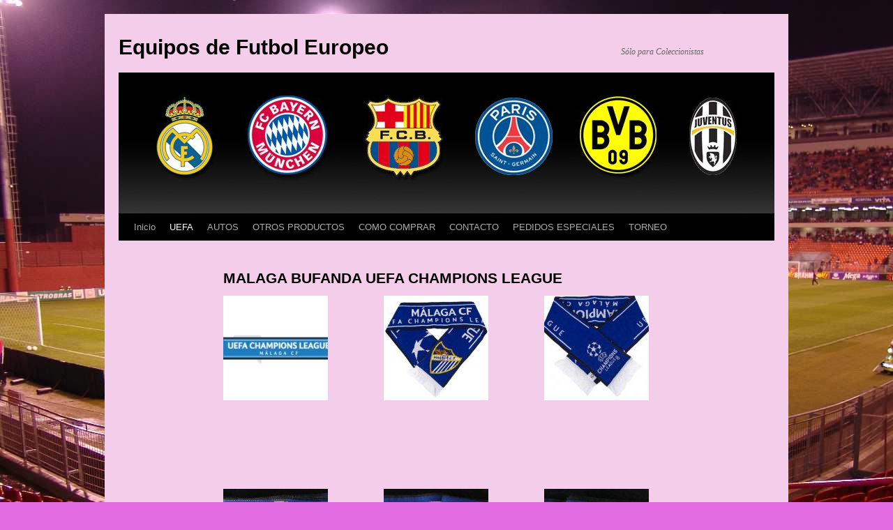

--- FILE ---
content_type: text/html; charset=UTF-8
request_url: http://equiposdefutboleuropeo.com/uefa/espana-lfp/malaga-cf/malaga-bufanda/
body_size: 20339
content:
<!DOCTYPE html>
<html lang="es-ES">
<head>
<meta charset="UTF-8" />
<title>MALAGA BUFANDA UEFA CHAMPIONS LEAGUE | Equipos de Futbol Europeo</title>
<link rel="profile" href="http://gmpg.org/xfn/11" />
<link rel="stylesheet" type="text/css" media="all" href="http://equiposdefutboleuropeo.com/wp-content/themes/twentyten/style.css" />
<link rel="pingback" href="http://equiposdefutboleuropeo.com/xmlrpc.php" />
<link rel='dns-prefetch' href='//s.w.org' />
<link rel="alternate" type="application/rss+xml" title="Equipos de Futbol Europeo &raquo; Feed" href="http://equiposdefutboleuropeo.com/feed/" />
<link rel="alternate" type="application/rss+xml" title="Equipos de Futbol Europeo &raquo; RSS de los comentarios" href="http://equiposdefutboleuropeo.com/comments/feed/" />
		<script type="text/javascript">
			window._wpemojiSettings = {"baseUrl":"https:\/\/s.w.org\/images\/core\/emoji\/2.2.1\/72x72\/","ext":".png","svgUrl":"https:\/\/s.w.org\/images\/core\/emoji\/2.2.1\/svg\/","svgExt":".svg","source":{"concatemoji":"http:\/\/equiposdefutboleuropeo.com\/wp-includes\/js\/wp-emoji-release.min.js?ver=4.7.29"}};
			!function(t,a,e){var r,n,i,o=a.createElement("canvas"),l=o.getContext&&o.getContext("2d");function c(t){var e=a.createElement("script");e.src=t,e.defer=e.type="text/javascript",a.getElementsByTagName("head")[0].appendChild(e)}for(i=Array("flag","emoji4"),e.supports={everything:!0,everythingExceptFlag:!0},n=0;n<i.length;n++)e.supports[i[n]]=function(t){var e,a=String.fromCharCode;if(!l||!l.fillText)return!1;switch(l.clearRect(0,0,o.width,o.height),l.textBaseline="top",l.font="600 32px Arial",t){case"flag":return(l.fillText(a(55356,56826,55356,56819),0,0),o.toDataURL().length<3e3)?!1:(l.clearRect(0,0,o.width,o.height),l.fillText(a(55356,57331,65039,8205,55356,57096),0,0),e=o.toDataURL(),l.clearRect(0,0,o.width,o.height),l.fillText(a(55356,57331,55356,57096),0,0),e!==o.toDataURL());case"emoji4":return l.fillText(a(55357,56425,55356,57341,8205,55357,56507),0,0),e=o.toDataURL(),l.clearRect(0,0,o.width,o.height),l.fillText(a(55357,56425,55356,57341,55357,56507),0,0),e!==o.toDataURL()}return!1}(i[n]),e.supports.everything=e.supports.everything&&e.supports[i[n]],"flag"!==i[n]&&(e.supports.everythingExceptFlag=e.supports.everythingExceptFlag&&e.supports[i[n]]);e.supports.everythingExceptFlag=e.supports.everythingExceptFlag&&!e.supports.flag,e.DOMReady=!1,e.readyCallback=function(){e.DOMReady=!0},e.supports.everything||(r=function(){e.readyCallback()},a.addEventListener?(a.addEventListener("DOMContentLoaded",r,!1),t.addEventListener("load",r,!1)):(t.attachEvent("onload",r),a.attachEvent("onreadystatechange",function(){"complete"===a.readyState&&e.readyCallback()})),(r=e.source||{}).concatemoji?c(r.concatemoji):r.wpemoji&&r.twemoji&&(c(r.twemoji),c(r.wpemoji)))}(window,document,window._wpemojiSettings);
		</script>
		<style type="text/css">
img.wp-smiley,
img.emoji {
	display: inline !important;
	border: none !important;
	box-shadow: none !important;
	height: 1em !important;
	width: 1em !important;
	margin: 0 .07em !important;
	vertical-align: -0.1em !important;
	background: none !important;
	padding: 0 !important;
}
</style>
<link rel='https://api.w.org/' href='http://equiposdefutboleuropeo.com/wp-json/' />
<link rel="EditURI" type="application/rsd+xml" title="RSD" href="http://equiposdefutboleuropeo.com/xmlrpc.php?rsd" />
<link rel="wlwmanifest" type="application/wlwmanifest+xml" href="http://equiposdefutboleuropeo.com/wp-includes/wlwmanifest.xml" /> 
<meta name="generator" content="WordPress 4.7.29" />
<link rel="canonical" href="http://equiposdefutboleuropeo.com/uefa/espana-lfp/malaga-cf/malaga-bufanda/" />
<link rel='shortlink' href='http://equiposdefutboleuropeo.com/?p=7570' />
<link rel="alternate" type="application/json+oembed" href="http://equiposdefutboleuropeo.com/wp-json/oembed/1.0/embed?url=http%3A%2F%2Fequiposdefutboleuropeo.com%2Fuefa%2Fespana-lfp%2Fmalaga-cf%2Fmalaga-bufanda%2F" />
<link rel="alternate" type="text/xml+oembed" href="http://equiposdefutboleuropeo.com/wp-json/oembed/1.0/embed?url=http%3A%2F%2Fequiposdefutboleuropeo.com%2Fuefa%2Fespana-lfp%2Fmalaga-cf%2Fmalaga-bufanda%2F&#038;format=xml" />
<style type="text/css">.broken_link, a.broken_link {
	text-decoration: line-through;
}</style><style type="text/css" id="custom-background-css">
body.custom-background { background-color: #e26ce2; background-image: url("http://equiposdefutboleuropeo.com/wp-content/uploads/2011/11/aleback6.jpg"); background-position: left top; background-size: auto; background-repeat: repeat; background-attachment: scroll; }
</style>
</head>

<body class="page-template page-template-onecolumn-page page-template-onecolumn-page-php page page-id-7570 page-child parent-pageid-1567 custom-background">
<div id="wrapper" class="hfeed">
	<div id="header">
		<div id="masthead">
			<div id="branding" role="banner">
								<div id="site-title">
					<span>
						<a href="http://equiposdefutboleuropeo.com/" title="Equipos de Futbol Europeo" rel="home">Equipos de Futbol Europeo</a>
					</span>
				</div>
				<div id="site-description">Sólo para Coleccionistas</div>

										<img src="http://equiposdefutboleuropeo.com/wp-content/uploads/2016/08/cropped-Banner_futbol.jpg" width="940" height="198" alt="" />
								</div><!-- #branding -->

			<div id="access" role="navigation">
			  				<div class="skip-link screen-reader-text"><a href="#content" title="Saltar al contenido">Saltar al contenido</a></div>
								<div class="menu"><ul>
<li ><a href="http://equiposdefutboleuropeo.com/">Inicio</a></li><li class="page_item page-item-125 page_item_has_children current_page_ancestor"><a href="http://equiposdefutboleuropeo.com/uefa/">UEFA</a>
<ul class='children'>
	<li class="page_item page-item-127 page_item_has_children"><a href="http://equiposdefutboleuropeo.com/uefa/inglaterra-premier-league/">INGLATERRA PREMIER LEAGUE</a>
	<ul class='children'>
		<li class="page_item page-item-749 page_item_has_children"><a href="http://equiposdefutboleuropeo.com/uefa/inglaterra-premier-league/arsenal-fc/">ARSENAL FC</a>
		<ul class='children'>
			<li class="page_item page-item-752"><a href="http://equiposdefutboleuropeo.com/uefa/inglaterra-premier-league/arsenal-fc/arsenal-pin-edicion-uefa-champions-league/">ARSENAL PIN EDICION UEFA CHAMPIONS LEAGUE</a></li>
			<li class="page_item page-item-3803"><a href="http://equiposdefutboleuropeo.com/uefa/inglaterra-premier-league/arsenal-fc/llaver-logo-arsenal/">LLAVERO LOGO  ARSENAL</a></li>
			<li class="page_item page-item-3812"><a href="http://equiposdefutboleuropeo.com/uefa/inglaterra-premier-league/arsenal-fc/arsenal-llavero-y-pin/">ARSENAL  LLAVERO y PIN</a></li>
			<li class="page_item page-item-3860"><a href="http://equiposdefutboleuropeo.com/uefa/inglaterra-premier-league/arsenal-fc/arsenal-pin-dorado/">ARSENAL  PIN  DORADO</a></li>
			<li class="page_item page-item-3891"><a href="http://equiposdefutboleuropeo.com/uefa/inglaterra-premier-league/arsenal-fc/arsenal-porta-credencial/">ARSENAL  PORTA CREDENCIAL</a></li>
			<li class="page_item page-item-5433"><a href="http://equiposdefutboleuropeo.com/uefa/inglaterra-premier-league/arsenal-fc/arsenal-cartera-roja/">ARSENAL  CARTERA ROJA</a></li>
			<li class="page_item page-item-5585"><a href="http://equiposdefutboleuropeo.com/uefa/inglaterra-premier-league/arsenal-fc/arsenal-gorro-negro/">ARSENAL  GORRO NEGRO</a></li>
			<li class="page_item page-item-5629"><a href="http://equiposdefutboleuropeo.com/uefa/inglaterra-premier-league/arsenal-fc/arsenal-cachucha-roja/">ARSENAL CACHUCHA ROJA</a></li>
			<li class="page_item page-item-7234"><a href="http://equiposdefutboleuropeo.com/uefa/inglaterra-premier-league/arsenal-fc/7234-2/">ARSENAL PORTA CREDENCIAL UCL</a></li>
			<li class="page_item page-item-8432"><a href="http://equiposdefutboleuropeo.com/uefa/inglaterra-premier-league/arsenal-fc/arsenal-pin-logo/">ARSENAL PIN LOGO</a></li>
			<li class="page_item page-item-8493"><a href="http://equiposdefutboleuropeo.com/uefa/inglaterra-premier-league/arsenal-fc/arsenal-lonchera/">ARSENAL LONCHERA</a></li>
			<li class="page_item page-item-9565"><a href="http://equiposdefutboleuropeo.com/uefa/inglaterra-premier-league/arsenal-fc/arsenal-cartas-baraja-naipes/">ARSENAL CARTAS BARAJA NAIPES</a></li>
		</ul>
</li>
		<li class="page_item page-item-24 page_item_has_children"><a href="http://equiposdefutboleuropeo.com/uefa/inglaterra-premier-league/chelsea-fc/">CHELSEA FC</a>
		<ul class='children'>
			<li class="page_item page-item-2812"><a href="http://equiposdefutboleuropeo.com/uefa/inglaterra-premier-league/chelsea-fc/munequeras-chelsea-azulesblancas/">MUÑEQUERAS CHELSEA AZULES/BLANCAS</a></li>
			<li class="page_item page-item-3345"><a href="http://equiposdefutboleuropeo.com/uefa/inglaterra-premier-league/chelsea-fc/llavero-chelsea-logo-ucl/">LLAVERO CHELSEA LOGO UCL</a></li>
			<li class="page_item page-item-1077"><a href="http://equiposdefutboleuropeo.com/uefa/inglaterra-premier-league/chelsea-fc/llavero-doble-campeon-chelsea-fa-cup-premier/">LLAVERO DOBLE CAMPEON CHELSEA FA CUP PREMIER</a></li>
			<li class="page_item page-item-1117"><a href="http://equiposdefutboleuropeo.com/uefa/inglaterra-premier-league/chelsea-fc/pin-uefa-champions-league-chelsea/">PIN UEFA CHAMPIONS LEAGUE CHELSEA</a></li>
			<li class="page_item page-item-2823"><a href="http://equiposdefutboleuropeo.com/uefa/inglaterra-premier-league/chelsea-fc/munequeras-chelsea-negrasamarillas/">MUÑEQUERAS CHELSEA NEGRAS/AMARILLAS</a></li>
			<li class="page_item page-item-2906"><a href="http://equiposdefutboleuropeo.com/uefa/inglaterra-premier-league/chelsea-fc/gemelos-mancuernas-chelsea-doble-campeon-20092010/">GEMELOS MANCUERNAS CHELSEA DOBLE CAMPEON 2009/2010</a></li>
			<li class="page_item page-item-2919"><a href="http://equiposdefutboleuropeo.com/uefa/inglaterra-premier-league/chelsea-fc/chelsea-pin-playera-local-adidas/">CHELSEA PIN PLAYERA LOCAL ADIDAS</a></li>
			<li class="page_item page-item-3078"><a href="http://equiposdefutboleuropeo.com/uefa/inglaterra-premier-league/chelsea-fc/chelsea-llavero-pin-copas-premier-y-fa-cup-200910/">CHELSEA LLAVERO Y PIN DE COPAS PREMIER Y FA CUP 2009/10</a></li>
			<li class="page_item page-item-3509"><a href="http://equiposdefutboleuropeo.com/uefa/inglaterra-premier-league/chelsea-fc/llavero-logo-chelsea-fc/">LLAVERO LOGO CHELSEA FC</a></li>
			<li class="page_item page-item-5996"><a href="http://equiposdefutboleuropeo.com/uefa/inglaterra-premier-league/chelsea-fc/chelsea-playera-oficial-visitante-201213/">CHELSEA  PLAYERA OFICIAL VISITANTE 2012/13</a></li>
			<li class="page_item page-item-556"><a href="http://equiposdefutboleuropeo.com/uefa/inglaterra-premier-league/chelsea-fc/chelsea-playera-dama-polo-adidas/">CHELSEA PLAYERA DAMA POLO ADIDAS</a></li>
			<li class="page_item page-item-612"><a href="http://equiposdefutboleuropeo.com/uefa/inglaterra-premier-league/chelsea-fc/cachucha-chelsea-adidas/">CACHUCHA CHELSEA ADIDAS</a></li>
			<li class="page_item page-item-633"><a href="http://equiposdefutboleuropeo.com/uefa/inglaterra-premier-league/chelsea-fc/bunfanda-chelsea-ucl-ultimate-stage/">BUNFANDA CHELSEA UCL ULTIMATE STAGE</a></li>
			<li class="page_item page-item-681"><a href="http://equiposdefutboleuropeo.com/uefa/inglaterra-premier-league/chelsea-fc/freesbee-chelsea/">FREESBEE CHELSEA</a></li>
			<li class="page_item page-item-725"><a href="http://equiposdefutboleuropeo.com/uefa/inglaterra-premier-league/chelsea-fc/medalla-doble-campeon-chelsea/">MEDALLA DOBLE CAMPEON CHELSEA</a></li>
			<li class="page_item page-item-5317"><a href="http://equiposdefutboleuropeo.com/uefa/inglaterra-premier-league/chelsea-fc/cartera-con-leyendas-chelsea/">CARTERA CON LEYENDAS ´´CHELSEA FC´´         (2)</a></li>
			<li class="page_item page-item-5357"><a href="http://equiposdefutboleuropeo.com/uefa/inglaterra-premier-league/chelsea-fc/cartera-arco-negra-chelsea/">CARTERA ARCO NEGRA CHELSEA (4)</a></li>
			<li class="page_item page-item-5374"><a href="http://equiposdefutboleuropeo.com/uefa/inglaterra-premier-league/chelsea-fc/cartera-logo-chelsea/">CARTERA LOGO CHELSEA (3)</a></li>
			<li class="page_item page-item-6627"><a href="http://equiposdefutboleuropeo.com/uefa/inglaterra-premier-league/chelsea-fc/chelsea-playera-adidas-campeon-uel-2013/">CHELSEA  PLAYERA ADIDAS CAMPEON UEL 2013</a></li>
			<li class="page_item page-item-6650"><a href="http://equiposdefutboleuropeo.com/uefa/inglaterra-premier-league/chelsea-fc/chelsea-playera-adidas-campeon-2012-ucl/">CHELSEA  PLAYERA ADIDAS CAMPEON 2012 UCL</a></li>
			<li class="page_item page-item-7430"><a href="http://equiposdefutboleuropeo.com/uefa/inglaterra-premier-league/chelsea-fc/chelsea-cachucha-uefa-champions-league-munich-2012/">CHELSEA CACHUCHA UEFA CHAMPIONS LEAGUE MUNICH 2012</a></li>
			<li class="page_item page-item-7477"><a href="http://equiposdefutboleuropeo.com/uefa/inglaterra-premier-league/chelsea-fc/chelsea-bufanda-uefa-europa-league-2013/">CHELSEA BUFANDA WINNERS UEFA EUROPA LEAGUE 2013</a></li>
			<li class="page_item page-item-7496"><a href="http://equiposdefutboleuropeo.com/uefa/inglaterra-premier-league/chelsea-fc/chelsea-cachucha-uefa-europa-league-2013/">CHELSEA CACHUCHA UEFA EUROPA LEAGUE 2013</a></li>
			<li class="page_item page-item-7540"><a href="http://equiposdefutboleuropeo.com/uefa/inglaterra-premier-league/chelsea-fc/chelsea-bufanda-uefa-champions-league-2012/">CHELSEA BUFANDA UEFA CHAMPIONS LEAGUE 2012</a></li>
			<li class="page_item page-item-7557"><a href="http://equiposdefutboleuropeo.com/uefa/inglaterra-premier-league/chelsea-fc/chelsea-llavero-uefa-champions-league-2011-2012/">CHELSEA LLAVERO UEFA CHAMPIONS LEAGUE 2011 2012</a></li>
			<li class="page_item page-item-7873"><a href="http://equiposdefutboleuropeo.com/uefa/inglaterra-premier-league/chelsea-fc/chelsea-playera-uefa-europa-league-campeon-2013/">CHELSEA PLAYERA UEFA EUROPA LEAGUE CAMPEON 2013</a></li>
			<li class="page_item page-item-7893"><a href="http://equiposdefutboleuropeo.com/uefa/inglaterra-premier-league/chelsea-fc/chelsea-playera-sin-mangas/">CHELSEA PLAYERA SIN MANGAS</a></li>
			<li class="page_item page-item-7904"><a href="http://equiposdefutboleuropeo.com/uefa/inglaterra-premier-league/chelsea-fc/chelsea-playera-azul-marino-final-2013-amsterdam/">CHELSEA PLAYERA AZUL MARINO FINAL 2013 AMSTERDAM</a></li>
			<li class="page_item page-item-7946"><a href="http://equiposdefutboleuropeo.com/uefa/inglaterra-premier-league/chelsea-fc/chelsea-playera-oficial-del-chelsea-2012-2013/">CHELSEA PLAYERA OFICIAL DEL CHELSEA TERRY 26 2012-2013</a></li>
			<li class="page_item page-item-8019"><a href="http://equiposdefutboleuropeo.com/uefa/inglaterra-premier-league/chelsea-fc/chelsea-bandera-pennant-kb/">CHELSEA BANDERA PENNANT KB</a></li>
			<li class="page_item page-item-8040"><a href="http://equiposdefutboleuropeo.com/uefa/inglaterra-premier-league/chelsea-fc/chelsea-bandera-campeones-ucl/">CHELSEA BANDERA CAMPEONES UCL</a></li>
			<li class="page_item page-item-8353"><a href="http://equiposdefutboleuropeo.com/uefa/inglaterra-premier-league/chelsea-fc/chelsea-pin-playera-local/">CHELSEA PIN PLAYERA LOCAL</a></li>
			<li class="page_item page-item-8379"><a href="http://equiposdefutboleuropeo.com/uefa/inglaterra-premier-league/chelsea-fc/chelsea-llavero-playera-metal/">CHELSEA LLAVERO PLAYERA METAL</a></li>
			<li class="page_item page-item-8392"><a href="http://equiposdefutboleuropeo.com/uefa/inglaterra-premier-league/chelsea-fc/chelsea-llavero-circular-giratorio/">CHELSEA LLAVERO CIRCULAR GIRATORIO</a></li>
			<li class="page_item page-item-8421"><a href="http://equiposdefutboleuropeo.com/uefa/inglaterra-premier-league/chelsea-fc/chelsea-llavero-logo-piel/">CHELSEA LLAVERO LOGO PIEL</a></li>
			<li class="page_item page-item-9373"><a href="http://equiposdefutboleuropeo.com/uefa/inglaterra-premier-league/chelsea-fc/chelsea-bandera-campeon-uefa-champions-league-2012/">CHELSEA BANDERA CAMPEON UEFA CHAMPIONS LEAGUE 2012</a></li>
			<li class="page_item page-item-9545"><a href="http://equiposdefutboleuropeo.com/uefa/inglaterra-premier-league/chelsea-fc/chelsea-cartas-barajas-naipes/">CHELSEA CARTAS BARAJAS NAIPES</a></li>
			<li class="page_item page-item-9953"><a href="http://equiposdefutboleuropeo.com/uefa/inglaterra-premier-league/chelsea-fc/chelsea-gemelos-y-llavero-the-double-season-20092010/">CHELSEA GEMELOS Y LLAVERO THE DOUBLE SEASON 2009/2010</a></li>
			<li class="page_item page-item-9972"><a href="http://equiposdefutboleuropeo.com/uefa/inglaterra-premier-league/chelsea-fc/9972-2/">CHELSEA MEDALLA CAMPEON UEFA EUROPA LEAGUE 2013</a></li>
		</ul>
</li>
		<li class="page_item page-item-62 page_item_has_children"><a href="http://equiposdefutboleuropeo.com/uefa/inglaterra-premier-league/liverpool/">LIVERPOOL FC</a>
		<ul class='children'>
			<li class="page_item page-item-2866"><a href="http://equiposdefutboleuropeo.com/uefa/inglaterra-premier-league/liverpool/pin-brasil-liverpool/">PIN BRASIL LIVERPOOL</a></li>
			<li class="page_item page-item-1614"><a href="http://equiposdefutboleuropeo.com/uefa/inglaterra-premier-league/liverpool/bandera-negra-liverpool/">BANDERA NEGRA LIVERPOOL</a></li>
			<li class="page_item page-item-4087"><a href="http://equiposdefutboleuropeo.com/uefa/inglaterra-premier-league/liverpool/liverpool-llavero-y-pin-roseta/">LIVERPOOL  LLAVERO y PIN  ROSETA</a></li>
			<li class="page_item page-item-331"><a href="http://equiposdefutboleuropeo.com/uefa/inglaterra-premier-league/liverpool/cachucha-logo/">CACHUCHA LOGO</a></li>
			<li class="page_item page-item-590"><a href="http://equiposdefutboleuropeo.com/uefa/inglaterra-premier-league/liverpool/bandera-liverpool-ucl-1977-bordada/">BANDERA LIVERPOOL UCL 1977 BORDADA</a></li>
			<li class="page_item page-item-439"><a href="http://equiposdefutboleuropeo.com/uefa/inglaterra-premier-league/liverpool/llavero-logo-liverpool/">LLAVERO LOGO LIVERPOOL</a></li>
			<li class="page_item page-item-202"><a href="http://equiposdefutboleuropeo.com/uefa/inglaterra-premier-league/liverpool/llavero-campeon-1978/">LLAVERO CAMPEON 1978</a></li>
			<li class="page_item page-item-4025"><a href="http://equiposdefutboleuropeo.com/uefa/inglaterra-premier-league/liverpool/liverpool-llavero-logo-negro/">LIVERPOOL  LLAVERO LOGO NEGRO</a></li>
			<li class="page_item page-item-4074"><a href="http://equiposdefutboleuropeo.com/uefa/inglaterra-premier-league/liverpool/liverpool-pin-dorado-fenix/">LIVERPOOL  PIN DORADO FENIX</a></li>
			<li class="page_item page-item-4158"><a href="http://equiposdefutboleuropeo.com/uefa/inglaterra-premier-league/liverpool/liverpool-llavero-nino-tottes/">LIVERPOOL  LLAVERO NIÑO TORRES</a></li>
			<li class="page_item page-item-4247"><a href="http://equiposdefutboleuropeo.com/uefa/inglaterra-premier-league/liverpool/pin-italia-liverpool/">PIN  ITALIA  LIVERPOOL</a></li>
			<li class="page_item page-item-5577"><a href="http://equiposdefutboleuropeo.com/uefa/inglaterra-premier-league/liverpool/liverpool-gorro/">LIVERPOOL  GORRO</a></li>
			<li class="page_item page-item-5842"><a href="http://equiposdefutboleuropeo.com/uefa/inglaterra-premier-league/liverpool/liverpool-medalla-campeon-ucl/">LIVERPOOL  MEDALLA CAMPEON UCL</a></li>
			<li class="page_item page-item-6925"><a href="http://equiposdefutboleuropeo.com/uefa/inglaterra-premier-league/liverpool/liverpool-mouspad-champions-league/">LIVERPOOL  MOUSPAD CHAMPIONS LEAGUE</a></li>
		</ul>
</li>
		<li class="page_item page-item-16 page_item_has_children"><a href="http://equiposdefutboleuropeo.com/uefa/inglaterra-premier-league/manchester-city-fc/">MANCHESTER CITY FC</a>
		<ul class='children'>
			<li class="page_item page-item-2668"><a href="http://equiposdefutboleuropeo.com/uefa/inglaterra-premier-league/manchester-city-fc/llavero-campeon-manchester-city-2011-2012-campeon/">LLAVERO CAMPEON MANCHESTER CITY 2011 2012 CAMPEON</a></li>
			<li class="page_item page-item-1223"><a href="http://equiposdefutboleuropeo.com/uefa/inglaterra-premier-league/manchester-city-fc/bufanda-campeon-3-manchester-city/">BUFANDA CAMPEON 3 MANCHESTER CITY</a></li>
			<li class="page_item page-item-1393"><a href="http://equiposdefutboleuropeo.com/uefa/inglaterra-premier-league/manchester-city-fc/cartera-manchester-city/">CARTERA MANCHESTER CITY</a></li>
			<li class="page_item page-item-1604"><a href="http://equiposdefutboleuropeo.com/uefa/inglaterra-premier-league/manchester-city-fc/cilindro-de-agua-manchester-city/">CILINDRO DE AGUA MANCHESTER CITY</a></li>
			<li class="page_item page-item-2929"><a href="http://equiposdefutboleuropeo.com/uefa/inglaterra-premier-league/manchester-city-fc/manchester-city-pin-campeon-20112012/">MANCHESTER CITY PIN CAMPEON 2011/2012</a></li>
			<li class="page_item page-item-3293"><a href="http://equiposdefutboleuropeo.com/uefa/inglaterra-premier-league/manchester-city-fc/manchester-city-destapador/">MANCHESTER CITY DESTAPADOR</a></li>
			<li class="page_item page-item-3328"><a href="http://equiposdefutboleuropeo.com/uefa/inglaterra-premier-league/manchester-city-fc/pin-3-logos/">PIN 3 LOGOS</a></li>
			<li class="page_item page-item-241"><a href="http://equiposdefutboleuropeo.com/uefa/inglaterra-premier-league/manchester-city-fc/llavero-logo-giratorio/">LLAVERO LOGO GIRATORIO</a></li>
			<li class="page_item page-item-5549"><a href="http://equiposdefutboleuropeo.com/uefa/inglaterra-premier-league/manchester-city-fc/manchester-city-gorro/">MANCHESTER CITY  GORRO NEW ERA</a></li>
			<li class="page_item page-item-6497"><a href="http://equiposdefutboleuropeo.com/uefa/inglaterra-premier-league/manchester-city-fc/manchester-city-lavero-giratorio-circula-circular/">MANCHESTER CITY  LAVERO GIRATORIO CIRCULA CIRCULAR</a></li>
			<li class="page_item page-item-7847"><a href="http://equiposdefutboleuropeo.com/uefa/inglaterra-premier-league/manchester-city-fc/manchester-city-playera-nina/">MANCHESTER CITY PLAYERA NIÑA</a></li>
			<li class="page_item page-item-8626"><a href="http://equiposdefutboleuropeo.com/uefa/inglaterra-premier-league/manchester-city-fc/manchester-city-llavero-logo/">MANCHESTER CITY LLAVERO LOGO</a></li>
			<li class="page_item page-item-9532"><a href="http://equiposdefutboleuropeo.com/uefa/inglaterra-premier-league/manchester-city-fc/manchester-united-cartas-barajas-naipes/">MANCHESTER CITY CARTAS BARAJAS NAIPES</a></li>
		</ul>
</li>
		<li class="page_item page-item-20 page_item_has_children"><a href="http://equiposdefutboleuropeo.com/uefa/inglaterra-premier-league/manchester-united-fc/">MANCHESTER UNITED FC</a>
		<ul class='children'>
			<li class="page_item page-item-2804"><a href="http://equiposdefutboleuropeo.com/uefa/inglaterra-premier-league/manchester-united-fc/manchester-united-playera-chicharito-14/">MANCHESTER UNITED PLAYERA CHICHARITO 14</a></li>
			<li class="page_item page-item-1010"><a href="http://equiposdefutboleuropeo.com/uefa/inglaterra-premier-league/manchester-united-fc/llavero-campeon-ucl-moscow-2008-man-u/">LLAVERO CAMPEON UCL MOSCOW 2008 Man. U.</a></li>
			<li class="page_item page-item-1070"><a href="http://equiposdefutboleuropeo.com/uefa/inglaterra-premier-league/manchester-united-fc/mancuernillas-gemelos-manchester-united/">MANCUERNILLAS GEMELOS MANCHESTER UNITED</a></li>
			<li class="page_item page-item-1094"><a href="http://equiposdefutboleuropeo.com/uefa/inglaterra-premier-league/manchester-united-fc/llavero-flashing-man-united-ucl/">LLAVERO FLASHING MAN. UNITED UCL</a></li>
			<li class="page_item page-item-1169"><a href="http://equiposdefutboleuropeo.com/uefa/inglaterra-premier-league/manchester-united-fc/llavero-campeon-19-manchester-united/">LLAVERO CAMPEON 19 MANCHESTER UNITED</a></li>
			<li class="page_item page-item-1192"><a href="http://equiposdefutboleuropeo.com/uefa/inglaterra-premier-league/manchester-united-fc/llavero-doble-campeon-2008-m-united/">LLAVERO DOBLE CAMPEON 2008 M. UNITED</a></li>
			<li class="page_item page-item-1231"><a href="http://equiposdefutboleuropeo.com/uefa/inglaterra-premier-league/manchester-united-fc/pin-doble-campeon-2008-man-u/">PIN DOBLE CAMPEON 2008 MAN. U.</a></li>
			<li class="page_item page-item-1294"><a href="http://equiposdefutboleuropeo.com/uefa/inglaterra-premier-league/manchester-united-fc/pin-uefa-champions-league-man-u/">PIN UEFA CHAMPIONS LEAGUE MAN. U.</a></li>
			<li class="page_item page-item-1320"><a href="http://equiposdefutboleuropeo.com/uefa/inglaterra-premier-league/manchester-united-fc/munequeras-nike-manchester-united/">MUÑEQUERAS NIKE MANCHESTER UNITED</a></li>
			<li class="page_item page-item-2968"><a href="http://equiposdefutboleuropeo.com/uefa/inglaterra-premier-league/manchester-united-fc/bufanda-ucl-manchester-united/">BUFANDA UCL MANCHESTER UNITED</a></li>
			<li class="page_item page-item-5278"><a href="http://equiposdefutboleuropeo.com/uefa/inglaterra-premier-league/manchester-united-fc/cartera-manchester-united-negra/">CARTERA MANCHESTER UNITED NEGRA</a></li>
			<li class="page_item page-item-5562"><a href="http://equiposdefutboleuropeo.com/uefa/inglaterra-premier-league/manchester-united-fc/manchester-united-gorro/">MANCHESTER UNITED  GORRO</a></li>
			<li class="page_item page-item-5640"><a href="http://equiposdefutboleuropeo.com/uefa/inglaterra-premier-league/manchester-united-fc/manchester-united-cachucha-negra/">MANCHESTER UNITED  CACHUCHA NEGRA</a></li>
			<li class="page_item page-item-5746"><a href="http://equiposdefutboleuropeo.com/uefa/inglaterra-premier-league/manchester-united-fc/manchester-united-cartera-roja/">MANCHESTER UNITED  CARTERA ROJA</a></li>
			<li class="page_item page-item-6009"><a href="http://equiposdefutboleuropeo.com/uefa/inglaterra-premier-league/manchester-united-fc/playera-negra-dama-man-united/">PLAYERA NEGRA DAMA MAN UNITED</a></li>
			<li class="page_item page-item-7276"><a href="http://equiposdefutboleuropeo.com/uefa/inglaterra-premier-league/manchester-united-fc/manchester-united-llavero-3-en-1-old-trafford/">MANCHESTER UNITED LLAVERO 3 EN 1 OLD TRAFFORD</a></li>
			<li class="page_item page-item-7308"><a href="http://equiposdefutboleuropeo.com/uefa/inglaterra-premier-league/manchester-united-fc/manchester-united-cilindro-de-agua/">MANCHESTER UNITED CILINDRO DE AGUA</a></li>
			<li class="page_item page-item-7959"><a href="http://equiposdefutboleuropeo.com/uefa/inglaterra-premier-league/manchester-united-fc/manchester-united-cartera-utd-7536/">MANCHESTER UNITED CARTERA UTD 7536</a></li>
			<li class="page_item page-item-8310"><a href="http://equiposdefutboleuropeo.com/uefa/inglaterra-premier-league/manchester-united-fc/manchester-united-llavero-y-pin-logo/">MANCHESTER UNITED LLAVERO Y PIN LOGO</a></li>
			<li class="page_item page-item-8367"><a href="http://equiposdefutboleuropeo.com/uefa/inglaterra-premier-league/manchester-united-fc/manchester-united-llavero-metal-gris/">MANCHESTER UNITED LLAVERO METAL GRIS</a></li>
			<li class="page_item page-item-8403"><a href="http://equiposdefutboleuropeo.com/uefa/inglaterra-premier-league/manchester-united-fc/manchester-united-llavero-3-en-1-corazon/">MANCHESTER UNITED LLAVERO 3 EN 1 CORAZON      I LOVE MAN. U.</a></li>
			<li class="page_item page-item-8443"><a href="http://equiposdefutboleuropeo.com/uefa/inglaterra-premier-league/manchester-united-fc/manchester-united-llavero-logo-transparente/">MANCHESTER UNITED LLAVERO LOGO TRANSPARENTE</a></li>
			<li class="page_item page-item-8453"><a href="http://equiposdefutboleuropeo.com/uefa/inglaterra-premier-league/manchester-united-fc/manchester-united-llavero-ronaldo-7/">MANCHESTER UNITED LLAVERO RONALDO 7</a></li>
			<li class="page_item page-item-8514"><a href="http://equiposdefutboleuropeo.com/uefa/inglaterra-premier-league/manchester-united-fc/manchester-united-llavero-rooney-10/">MANCHESTER UNITED LLAVERO ROONEY 10</a></li>
			<li class="page_item page-item-8537"><a href="http://equiposdefutboleuropeo.com/uefa/inglaterra-premier-league/manchester-united-fc/manchester-united-colgante-logo/">MANCHESTER UNITED COLGANTE LOGO</a></li>
		</ul>
</li>
	</ul>
</li>
	<li class="page_item page-item-129 page_item_has_children current_page_ancestor"><a href="http://equiposdefutboleuropeo.com/uefa/espana-lfp/">ESPAÑA LFP</a>
	<ul class='children'>
		<li class="page_item page-item-26 page_item_has_children"><a href="http://equiposdefutboleuropeo.com/uefa/espana-lfp/arsenal-fc/">FC BARCELONA</a>
		<ul class='children'>
			<li class="page_item page-item-2130"><a href="http://equiposdefutboleuropeo.com/uefa/espana-lfp/arsenal-fc/bufanda-barcelona-split/">BUFANDA BARCELONA SPLIT</a></li>
			<li class="page_item page-item-986"><a href="http://equiposdefutboleuropeo.com/uefa/espana-lfp/arsenal-fc/llavero-tricampeones-200809-barcelona/">LLAVERO TRICAMPEONES 2008/09 BARCELONA</a></li>
			<li class="page_item page-item-1265"><a href="http://equiposdefutboleuropeo.com/uefa/espana-lfp/arsenal-fc/medalla-campeon-200809-barcelona-uefa/">MEDALLA CAMPEON 2008/09 BARCELONA UEFA</a></li>
			<li class="page_item page-item-2014"><a href="http://equiposdefutboleuropeo.com/uefa/espana-lfp/arsenal-fc/bufanda-bicolor-barcelona-pegasus-6476/">BUFANDA BICOLOR BARCELONA PEGASUS 6476</a></li>
			<li class="page_item page-item-2208"><a href="http://equiposdefutboleuropeo.com/uefa/espana-lfp/arsenal-fc/munequera-roja-10-barcelona/">MUÑEQUERA ROJA 10 BARCELONA</a></li>
			<li class="page_item page-item-2479"><a href="http://equiposdefutboleuropeo.com/uefa/espana-lfp/arsenal-fc/cilindro-barcelona/">CILINDRO BARCELONA</a></li>
			<li class="page_item page-item-2638"><a href="http://equiposdefutboleuropeo.com/uefa/espana-lfp/arsenal-fc/bufanda-calumba-1899-barcelona/">BUFANDA CALUMBA 1899 BARCELONA</a></li>
			<li class="page_item page-item-2790"><a href="http://equiposdefutboleuropeo.com/uefa/espana-lfp/arsenal-fc/bufanda-barcelona-campeones-22-de-la-liga-20122013/">BUFANDA BARCELONA CAMPEONES 22 DE LA LIGA 2012/2013</a></li>
			<li class="page_item page-item-3006"><a href="http://equiposdefutboleuropeo.com/uefa/espana-lfp/arsenal-fc/playera-messi-10-lfp-barcelona/">PLAYERA MESSI 10 LFP BARCELONA</a></li>
			<li class="page_item page-item-460"><a href="http://equiposdefutboleuropeo.com/uefa/espana-lfp/arsenal-fc/bufanda-semifinal-barcelona-madrid-ucl/">BUFANDA SEMIFINAL BARCELONA-MADRID UCL</a></li>
			<li class="page_item page-item-581"><a href="http://equiposdefutboleuropeo.com/uefa/espana-lfp/arsenal-fc/bandera-campeon-2011-ucl-barcelona/">BANDERA CAMPEON 2011 UCL BARCELONA</a></li>
			<li class="page_item page-item-5344"><a href="http://equiposdefutboleuropeo.com/uefa/espana-lfp/arsenal-fc/cartera-barcelona/">CARTERA BARCELONA (1)</a></li>
			<li class="page_item page-item-5569"><a href="http://equiposdefutboleuropeo.com/uefa/espana-lfp/arsenal-fc/barcelona-gorro-negro/">BARCELONA  GORRO NEGRO</a></li>
			<li class="page_item page-item-5594"><a href="http://equiposdefutboleuropeo.com/uefa/espana-lfp/arsenal-fc/barcelona-gorro-vino/">BARCELONA  GORRO VINO</a></li>
			<li class="page_item page-item-6424"><a href="http://equiposdefutboleuropeo.com/uefa/espana-lfp/arsenal-fc/barcelona-medalla-campeon-ucl-2011-wembley/">BARCELONA MEDALLA CAMPEON UCL 2011 WEMBLEY</a></li>
			<li class="page_item page-item-7921"><a href="http://equiposdefutboleuropeo.com/uefa/espana-lfp/arsenal-fc/barcelona-playera-sin-mangas/">BARCELONA PLAYERA SIN MANGAS</a></li>
			<li class="page_item page-item-8288"><a href="http://equiposdefutboleuropeo.com/uefa/espana-lfp/arsenal-fc/llavero-arnes-barcelona/">LLAVERO ARNES BARCELONA</a></li>
			<li class="page_item page-item-8297"><a href="http://equiposdefutboleuropeo.com/uefa/espana-lfp/arsenal-fc/pin-campeones-uefa-champions-league-2008-2009-barcelona/">PIN CAMPEONES UEFA CHAMPIONS LEAGUE 2008-2009 BARCELONA</a></li>
			<li class="page_item page-item-9101"><a href="http://equiposdefutboleuropeo.com/uefa/espana-lfp/arsenal-fc/barcelona-cilindro-de-agua-3d/">BARCELONA CILINDRO DE AGUA 3D</a></li>
			<li class="page_item page-item-9443"><a href="http://equiposdefutboleuropeo.com/uefa/espana-lfp/arsenal-fc/barcelona-sudadera-uefa-champions-league/">BARCELONA SUDADERA UEFA CHAMPIONS LEAGUE</a></li>
		</ul>
</li>
		<li class="page_item page-item-22 page_item_has_children"><a href="http://equiposdefutboleuropeo.com/uefa/espana-lfp/real-madrid/">REAL MADRID CF</a>
		<ul class='children'>
			<li class="page_item page-item-252"><a href="http://equiposdefutboleuropeo.com/uefa/espana-lfp/real-madrid/gorro-edicion-uefa-champions-league/">GORRO EDICION UEFA CHAMPIONS LEAGUE</a></li>
			<li class="page_item page-item-1555"><a href="http://equiposdefutboleuropeo.com/uefa/espana-lfp/real-madrid/bufanda-real-madrid-grisblanco-ucl/">BUFANDA REAL MADRID GRIS/BLANCO UCL</a></li>
			<li class="page_item page-item-1633"><a href="http://equiposdefutboleuropeo.com/uefa/espana-lfp/real-madrid/porta-credencial-ucl-real-madrid/">PORTA CREDENCIAL UCL REAL MADRID</a></li>
			<li class="page_item page-item-1661"><a href="http://equiposdefutboleuropeo.com/uefa/espana-lfp/real-madrid/llavero-ucl-balon-real-madrid/">LLAVERO UCL BALON REAL MADRID (3)</a></li>
			<li class="page_item page-item-1716"><a href="http://equiposdefutboleuropeo.com/uefa/espana-lfp/real-madrid/bufanda-real-madrid-ucl-estrellas/">BUFANDA REAL MADRID UCL ESTRELLAS</a></li>
			<li class="page_item page-item-2300"><a href="http://equiposdefutboleuropeo.com/uefa/espana-lfp/real-madrid/set-de-golf-real-madrid/">SET DE GOLF REAL MADRID</a></li>
			<li class="page_item page-item-2891"><a href="http://equiposdefutboleuropeo.com/uefa/espana-lfp/real-madrid/bufanda-110-anos-hala-madrid/">BUFANDA 110 AÑOS HALA MADRID ADIDAS</a></li>
			<li class="page_item page-item-3017"><a href="http://equiposdefutboleuropeo.com/uefa/espana-lfp/real-madrid/llavero-pokar-real-madrid-king-of-clubs/">LLAVERO POKAR REAL MADRID KING OF CLUBS (3)</a></li>
			<li class="page_item page-item-568"><a href="http://equiposdefutboleuropeo.com/uefa/espana-lfp/real-madrid/bufanda-bordada-real-madrid-blanco/">BUFANDA BORDADA REAL MADRID BLANCO</a></li>
			<li class="page_item page-item-3570"><a href="http://equiposdefutboleuropeo.com/uefa/espana-lfp/real-madrid/llavero-n-1-real-madrid/">LLAVERO N.1 DEDO REAL MADRID           (2)</a></li>
			<li class="page_item page-item-3548"><a href="http://equiposdefutboleuropeo.com/uefa/espana-lfp/real-madrid/llavero-real-madrid-balon/">LLAVERO  REAL MADRID  BALON (1)</a></li>
			<li class="page_item page-item-3583"><a href="http://equiposdefutboleuropeo.com/uefa/espana-lfp/real-madrid/bufanda-bordada-real-madrid-negra/">BUFANDA BORDADA  REAL MADRID  NEGRA</a></li>
			<li class="page_item page-item-3611"><a href="http://equiposdefutboleuropeo.com/uefa/espana-lfp/real-madrid/llavero-logo-real-madrid/">LLAVERO LOGO  REAL MADRID IMPRESO   (2)</a></li>
			<li class="page_item page-item-280"><a href="http://equiposdefutboleuropeo.com/uefa/espana-lfp/real-madrid/playera-uefa-champions-league/">PLAYERA UEFA CHAMPIONS LEAGUE</a></li>
			<li class="page_item page-item-668"><a href="http://equiposdefutboleuropeo.com/uefa/espana-lfp/real-madrid/bufanda-amarilla-ucl-real-madrid/">BUFANDA AMARILLA UCL REAL MADRID</a></li>
			<li class="page_item page-item-3958"><a href="http://equiposdefutboleuropeo.com/uefa/espana-lfp/real-madrid/pin-real-madrid/">PIN  REAL MADRID                             (2)</a></li>
			<li class="page_item page-item-291"><a href="http://equiposdefutboleuropeo.com/uefa/espana-lfp/real-madrid/cachucha-adidas/">CACHUCHA ADIDAS</a></li>
			<li class="page_item page-item-3972"><a href="http://equiposdefutboleuropeo.com/uefa/espana-lfp/real-madrid/real-madrid-cachucha-10-decima-copa-uefa-champions-league/">REAL MADRID  CACHUCHA 10 DECIMA COPA UEFA CHAMPIONS LEAGUE</a></li>
			<li class="page_item page-item-3989"><a href="http://equiposdefutboleuropeo.com/uefa/espana-lfp/real-madrid/real-madrid-cachucha-campeon-ucl-2014/">REAL MADRID  CACHUCHA CAMPEON UCL 2014</a></li>
			<li class="page_item page-item-4101"><a href="http://equiposdefutboleuropeo.com/uefa/espana-lfp/real-madrid/real-madrid-llavero-corazon/">REAL MADRID  LLAVERO CORAZON (2)</a></li>
			<li class="page_item page-item-4216"><a href="http://equiposdefutboleuropeo.com/uefa/espana-lfp/real-madrid/real-madrid-llavero-fundacion-bandera-espana/">REAL MADRID  LLAVERO FUNDACION BANDERA ESPAÑA (2)</a></li>
			<li class="page_item page-item-4356"><a href="http://equiposdefutboleuropeo.com/uefa/espana-lfp/real-madrid/real-madrid-pin-estrellas/">REAL MADRID  PIN ESTRELLAS                                                                             (2)</a></li>
			<li class="page_item page-item-5811"><a href="http://equiposdefutboleuropeo.com/uefa/espana-lfp/real-madrid/real-madrid-monedero/">REAL MADRID  MINI MONEDERO</a></li>
			<li class="page_item page-item-4439"><a href="http://equiposdefutboleuropeo.com/uefa/espana-lfp/real-madrid/real-madrid-bufanda-adidas-la-decima-ucl-2014/">REAL MADRID  BUFANDA ADIDAS LA DECIMA UCL 2014</a></li>
			<li class="page_item page-item-4480"><a href="http://equiposdefutboleuropeo.com/uefa/espana-lfp/real-madrid/real-madrid-campeones-lisboa-2014-ucl/">REAL MADRID BUFANDA  CAMPEONES LISBOA 2014 UCL</a></li>
			<li class="page_item page-item-4524"><a href="http://equiposdefutboleuropeo.com/uefa/espana-lfp/real-madrid/real-madrid-fubanda-jaquard-ucl-final-lisboa-campeon-2014/">REAL MADRID  FUBANDA JAQUARD UCL FINAL LISBOA CAMPEON 2014</a></li>
			<li class="page_item page-item-5893"><a href="http://equiposdefutboleuropeo.com/uefa/espana-lfp/real-madrid/real-madrid-playera-oficial-ronaldo-7/">REAL MADRID  PLAYERA OFICIAL RONALDO 7</a></li>
			<li class="page_item page-item-5687"><a href="http://equiposdefutboleuropeo.com/uefa/espana-lfp/real-madrid/real-madrid-plallera-entrenamiento-sin-mangas-adidas/">REAL MADRID  PLALLERA ENTRENAMIENTO SIN MANGAS ADIDAS</a></li>
			<li class="page_item page-item-9605"><a href="http://equiposdefutboleuropeo.com/uefa/espana-lfp/real-madrid/real-madrid-porta-colores/">REAL MADRID PORTA COLORES</a></li>
		</ul>
</li>
		<li class="page_item page-item-1567 page_item_has_children current_page_ancestor current_page_parent"><a href="http://equiposdefutboleuropeo.com/uefa/espana-lfp/malaga-cf/">MALAGA CF</a>
		<ul class='children'>
			<li class="page_item page-item-1570"><a href="http://equiposdefutboleuropeo.com/uefa/espana-lfp/malaga-cf/cachucha-uefa-champions-league-malaga/">CACHUCHA UEFA CHAMPIONS LEAGUE MALAGA</a></li>
			<li class="page_item page-item-2698"><a href="http://equiposdefutboleuropeo.com/uefa/espana-lfp/malaga-cf/llavero-uefa-champions-league-malaga/">LLAVERO UEFA CHAMPIONS LEAGUE MALAGA</a></li>
			<li class="page_item page-item-3278"><a href="http://equiposdefutboleuropeo.com/uefa/espana-lfp/malaga-cf/pin-malaga-ucl/">PIN MALAGA UCL</a></li>
			<li class="page_item page-item-3229"><a href="http://equiposdefutboleuropeo.com/uefa/espana-lfp/malaga-cf/llavero-balon-malaga/">LLAVERO BALON MALAGA</a></li>
			<li class="page_item page-item-3359"><a href="http://equiposdefutboleuropeo.com/uefa/espana-lfp/malaga-cf/malaga-bufanda-ucl-negra/">MALAGA BUFANDA UCL NEGRA</a></li>
			<li class="page_item page-item-7570 current_page_item"><a href="http://equiposdefutboleuropeo.com/uefa/espana-lfp/malaga-cf/malaga-bufanda/">MALAGA BUFANDA UEFA CHAMPIONS LEAGUE</a></li>
			<li class="page_item page-item-8548"><a href="http://equiposdefutboleuropeo.com/uefa/espana-lfp/malaga-cf/malaga-llavero-escudo/">MALAGA LLAVERO ESCUDO</a></li>
			<li class="page_item page-item-8670"><a href="http://equiposdefutboleuropeo.com/uefa/espana-lfp/malaga-cf/malaga-llavero-tenis/">MALAGA LLAVERO BOTA</a></li>
		</ul>
</li>
		<li class="page_item page-item-2351 page_item_has_children"><a href="http://equiposdefutboleuropeo.com/uefa/espana-lfp/valencia-cf/">VALENCIA CF</a>
		<ul class='children'>
			<li class="page_item page-item-2356"><a href="http://equiposdefutboleuropeo.com/uefa/espana-lfp/valencia-cf/llavero-giratorio-valencia/">LLAVERO GIRATORIO VALENCIA</a></li>
			<li class="page_item page-item-2390"><a href="http://equiposdefutboleuropeo.com/uefa/espana-lfp/valencia-cf/valencia-llavero-cinturon/">VALENCIA LLAVERO CINTURON</a></li>
			<li class="page_item page-item-3938"><a href="http://equiposdefutboleuropeo.com/uefa/espana-lfp/valencia-cf/valencia-llavero-logo/">VALENCIA  LLAVERO LOGO</a></li>
			<li class="page_item page-item-5303"><a href="http://equiposdefutboleuropeo.com/uefa/espana-lfp/valencia-cf/cartera-negra-valencia/">CARTERA NEGRA VALENCIA</a></li>
			<li class="page_item page-item-5485"><a href="http://equiposdefutboleuropeo.com/uefa/espana-lfp/valencia-cf/gorro-valencia/">GORRO  VALENCIA</a></li>
			<li class="page_item page-item-6065"><a href="http://equiposdefutboleuropeo.com/uefa/espana-lfp/valencia-cf/valencia-pin-logo/">VALENCIA  PIN LOGO</a></li>
			<li class="page_item page-item-6947"><a href="http://equiposdefutboleuropeo.com/uefa/espana-lfp/valencia-cf/valencia-banderita/">VALENCIA  BANDERITA</a></li>
			<li class="page_item page-item-9118"><a href="http://equiposdefutboleuropeo.com/uefa/espana-lfp/valencia-cf/valencia-bufanda-amunt/">VALENCIA BUFANDA AMUNT</a></li>
			<li class="page_item page-item-9143"><a href="http://equiposdefutboleuropeo.com/uefa/espana-lfp/valencia-cf/valencia-bufanda-sad/">VALENCIA BUFANDA SAD</a></li>
			<li class="page_item page-item-9156"><a href="http://equiposdefutboleuropeo.com/uefa/espana-lfp/valencia-cf/valencia-bufanda-logo/">VALENCIA BUFANDA LOGO</a></li>
			<li class="page_item page-item-9302"><a href="http://equiposdefutboleuropeo.com/uefa/espana-lfp/valencia-cf/valencia-bufanda-2-logos/">VALENCIA BUFANDA 2 LOGOS</a></li>
		</ul>
</li>
	</ul>
</li>
	<li class="page_item page-item-131 page_item_has_children"><a href="http://equiposdefutboleuropeo.com/uefa/alemania-bundesliga/">ALEMANIA Bundesliga</a>
	<ul class='children'>
		<li class="page_item page-item-14 page_item_has_children"><a href="http://equiposdefutboleuropeo.com/uefa/alemania-bundesliga/fc-bayaer-munchen/">FC BAYERN MUNCHEN</a>
		<ul class='children'>
			<li class="page_item page-item-2146"><a href="http://equiposdefutboleuropeo.com/uefa/alemania-bundesliga/fc-bayaer-munchen/bandera-campeonatos-bayern-munchen/">BANDERA CAMPEONATOS BAYERN MUNCHEN</a></li>
			<li class="page_item page-item-1033"><a href="http://equiposdefutboleuropeo.com/uefa/alemania-bundesliga/fc-bayaer-munchen/llavero-trofeo-bundesliga-bayern-campeon/">LLAVERO TROFEO BUNDESLIGA BAYERN CAMPEON</a></li>
			<li class="page_item page-item-1132"><a href="http://equiposdefutboleuropeo.com/uefa/alemania-bundesliga/fc-bayaer-munchen/piza-corbata-bayern-munchen/">PIZA CORBATA BAYERN MUNCHEN</a></li>
			<li class="page_item page-item-1461"><a href="http://equiposdefutboleuropeo.com/uefa/alemania-bundesliga/fc-bayaer-munchen/bayern-munchen-guante-de-golf/">BAYERN MUNCHEN GUANTE DE GOLF</a></li>
			<li class="page_item page-item-1642"><a href="http://equiposdefutboleuropeo.com/uefa/alemania-bundesliga/fc-bayaer-munchen/sombrero-bayern-munchen/">SOMBRERO BAYERN MUNCHEN</a></li>
			<li class="page_item page-item-1950"><a href="http://equiposdefutboleuropeo.com/uefa/alemania-bundesliga/fc-bayaer-munchen/llavero-uniforme-bayern-munchen/">LLAVERO UNIFORME BAYERN MUNCHEN</a></li>
			<li class="page_item page-item-2320"><a href="http://equiposdefutboleuropeo.com/uefa/alemania-bundesliga/fc-bayaer-munchen/libro-conmemorativo-triplete-2013-bayern-munchen/">LIBRO CONMEMORATIVO TRIPLETE 2013 BAYERN MUNCHEN</a></li>
			<li class="page_item page-item-2332"><a href="http://equiposdefutboleuropeo.com/uefa/alemania-bundesliga/fc-bayaer-munchen/tarro-de-cerveza-bayern-munchen/">TARRO DE CERVEZA BAYERN MUNCHEN</a></li>
			<li class="page_item page-item-2948"><a href="http://equiposdefutboleuropeo.com/uefa/alemania-bundesliga/fc-bayaer-munchen/morral-bayern-munchen/">MORRAL BAYERN MUNCHEN</a></li>
			<li class="page_item page-item-3053"><a href="http://equiposdefutboleuropeo.com/uefa/alemania-bundesliga/fc-bayaer-munchen/pin-bayern-playera-visitante/">PIN BAYERN PLAYERA VISITANTE</a></li>
			<li class="page_item page-item-366"><a href="http://equiposdefutboleuropeo.com/uefa/alemania-bundesliga/fc-bayaer-munchen/fc-bayern-munchen-playera-oficial-robben-10/">FC BAYERN MUNCHEN PLAYERA OFICIAL ROBBEN 10</a></li>
			<li class="page_item page-item-3497"><a href="http://equiposdefutboleuropeo.com/uefa/alemania-bundesliga/fc-bayaer-munchen/bufanda-bayern-munchen-mundial-de-clubs-campeon/">BUFANDA BAYERN MUNCHEN MUNDIAL DE CLUBS CAMPEON 2013</a></li>
			<li class="page_item page-item-6940"><a href="http://equiposdefutboleuropeo.com/uefa/alemania-bundesliga/fc-bayaer-munchen/bayern-munchen-mousepad/">BAYERN MUNCHEN  MOUSEPAD</a></li>
			<li class="page_item page-item-422"><a href="http://equiposdefutboleuropeo.com/uefa/alemania-bundesliga/fc-bayaer-munchen/cachucha-robben-10/">CACHUCHA ROBBEN 10</a></li>
			<li class="page_item page-item-4847"><a href="http://equiposdefutboleuropeo.com/uefa/alemania-bundesliga/fc-bayaer-munchen/bayern-munchen-llavero-triplete/">BAYERN MUNCHEN  LLAVERO TRIPLETE  2013</a></li>
			<li class="page_item page-item-4977"><a href="http://equiposdefutboleuropeo.com/uefa/alemania-bundesliga/fc-bayaer-munchen/4977-2/">BAYERN MUNCHEN PORTACREDENCIAL CAMPEON UCL 2013</a></li>
			<li class="page_item page-item-4945"><a href="http://equiposdefutboleuropeo.com/uefa/alemania-bundesliga/fc-bayaer-munchen/bayern-munchen-pin-logo/">BAYERN MUNCHEN  PIN LOGO</a></li>
			<li class="page_item page-item-4962"><a href="http://equiposdefutboleuropeo.com/uefa/alemania-bundesliga/fc-bayaer-munchen/bayern-munchen-llavero-campeon-ucl-2013/">BAYERN MUNCHEN LLAVERO CAMPEON UCL 2013</a></li>
			<li class="page_item page-item-5010"><a href="http://equiposdefutboleuropeo.com/uefa/alemania-bundesliga/fc-bayaer-munchen/bayern-munchen-set-de-3-pins-ucl-final-2013/">BAYERN MUNCHEN SET DE 3 PINS UCL FINAL 2013</a></li>
			<li class="page_item page-item-7160"><a href="http://equiposdefutboleuropeo.com/uefa/alemania-bundesliga/fc-bayaer-munchen/bayern-munchen-pin-campeon-wembley-2013-ucl/">BAYERN MUNCHEN PIN CAMPEON WEMBLEY 2013 UCL</a></li>
			<li class="page_item page-item-5715"><a href="http://equiposdefutboleuropeo.com/uefa/alemania-bundesliga/fc-bayaer-munchen/bayern-munchen-playera-polo/">BAYERN MUNCHEN  PLAYERA POLO</a></li>
			<li class="page_item page-item-6302"><a href="http://equiposdefutboleuropeo.com/uefa/alemania-bundesliga/fc-bayaer-munchen/bayern-munchen-medalla-moneda-campeon-ucl-2013/">BAYERN MUNCHEN  MEDALLA MONEDA CAMPEON UCL 2013</a></li>
			<li class="page_item page-item-5965"><a href="http://equiposdefutboleuropeo.com/uefa/alemania-bundesliga/fc-bayaer-munchen/5965-2/">FC BAYERN MUNCHEN PLAYERA OFICIAL VISITANTE</a></li>
			<li class="page_item page-item-6666"><a href="http://equiposdefutboleuropeo.com/uefa/alemania-bundesliga/fc-bayaer-munchen/bayern-munchen-porta-celular/">BAYERN MUNCHEN  PORTA CELULAR</a></li>
			<li class="page_item page-item-6683"><a href="http://equiposdefutboleuropeo.com/uefa/alemania-bundesliga/fc-bayaer-munchen/bayern-munchen-pokalfinal-2013/">BAYERN MUNCHEN  PLAYERA POKALFINAL 2013</a></li>
			<li class="page_item page-item-6764"><a href="http://equiposdefutboleuropeo.com/uefa/alemania-bundesliga/fc-bayaer-munchen/bayern-munchen-playera-negra-2013-uefa-champions-league/">BAYERN MUNCHEN  PLAYERA NEGRA 2013 UEFA CHAMPIONS LEAGUE</a></li>
			<li class="page_item page-item-6783"><a href="http://equiposdefutboleuropeo.com/uefa/alemania-bundesliga/fc-bayaer-munchen/bayern-munchen-playera-adidas-roja-meister-2013/">BAYERN MUNCHEN  PLAYERA ADIDAS ROJA MEISTER 2013</a></li>
			<li class="page_item page-item-6903"><a href="http://equiposdefutboleuropeo.com/uefa/alemania-bundesliga/fc-bayaer-munchen/bayern-munchen-bandera-triangular/">BAYERN MUNCHEN BANDERA TRIANGULAR</a></li>
			<li class="page_item page-item-7360"><a href="http://equiposdefutboleuropeo.com/uefa/alemania-bundesliga/fc-bayaer-munchen/bayern-munchen-stuttgart-bufanda-dfb-pokal-2013/">BAYERN MUNCHEN / STUTTGART BUFANDA  DFB POKAL 2013</a></li>
			<li class="page_item page-item-7378"><a href="http://equiposdefutboleuropeo.com/uefa/alemania-bundesliga/fc-bayaer-munchen/bayern-munchen-bufanda-adidas/">BAYERN MUNCHEN BUFANDA ADIDAS</a></li>
			<li class="page_item page-item-7398"><a href="http://equiposdefutboleuropeo.com/uefa/alemania-bundesliga/fc-bayaer-munchen/bayern-munchen-wembley-final-2013-bufanda/">BAYERN MUNCHEN WEMBLEY FINAL 2013 BUFANDA</a></li>
			<li class="page_item page-item-7445"><a href="http://equiposdefutboleuropeo.com/uefa/alemania-bundesliga/fc-bayaer-munchen/bayern-munchen-bufanda-uefa-champions-league-wembley-2013/">BAYERN MUNCHEN BUFANDA UEFA CHAMPIONS LEAGUE WEMBLEY 2013</a></li>
			<li class="page_item page-item-7514"><a href="http://equiposdefutboleuropeo.com/uefa/alemania-bundesliga/fc-bayaer-munchen/bayern-munchen-bufanda-negra-campeon-2013/">BAYERN MUNCHEN BUFANDA NEGRA CAMPEON 2013</a></li>
			<li class="page_item page-item-7530"><a href="http://equiposdefutboleuropeo.com/uefa/alemania-bundesliga/fc-bayaer-munchen/bayern-munchen-bufanda-final-wembley-borussia/">BAYERN MUNCHEN BUFANDA FINAL WEMBLEY BORUSSIA</a></li>
			<li class="page_item page-item-8229"><a href="http://equiposdefutboleuropeo.com/uefa/alemania-bundesliga/fc-bayaer-munchen/fc-bayern-munchen-beach-ball-set-raquetas/">FC BAYERN MUNCHEN BEACH BALL SET RAQUETAS</a></li>
			<li class="page_item page-item-8343"><a href="http://equiposdefutboleuropeo.com/uefa/alemania-bundesliga/fc-bayaer-munchen/bayern-muchen-destapador/">BAYERN MUCHEN DESTAPADOR</a></li>
			<li class="page_item page-item-8463"><a href="http://equiposdefutboleuropeo.com/uefa/alemania-bundesliga/fc-bayaer-munchen/bayern-munchen-pin-playera-local/">BAYERN MUNCHEN PIN PLAYERA LOCAL</a></li>
			<li class="page_item page-item-8474"><a href="http://equiposdefutboleuropeo.com/uefa/alemania-bundesliga/fc-bayaer-munchen/bayern-munchen-set-de-botones/">BAYERN MUNCHEN SET DE BOTONES</a></li>
			<li class="page_item page-item-8503"><a href="http://equiposdefutboleuropeo.com/uefa/alemania-bundesliga/fc-bayaer-munchen/bayern-munchen-porta-credencial-negro/">BAYERN MUNCHEN PORTA CREDENCIAL NEGRO</a></li>
			<li class="page_item page-item-8527"><a href="http://equiposdefutboleuropeo.com/uefa/alemania-bundesliga/fc-bayaer-munchen/bayern-munchen-pin-playera-rayas-verticales/">BAYERN MUNCHEN PIN PLAYERA RAYAS VERTICALES</a></li>
			<li class="page_item page-item-8880"><a href="http://equiposdefutboleuropeo.com/uefa/alemania-bundesliga/fc-bayaer-munchen/bayern-munchen-trailer-y-placa/">BAYERN MUNCHEN TRAILER Y PLACA</a></li>
			<li class="page_item page-item-9357"><a href="http://equiposdefutboleuropeo.com/uefa/alemania-bundesliga/fc-bayaer-munchen/bayern-munchen-lapices/">BAYERN MUNCHEN LAPICES</a></li>
			<li class="page_item page-item-9484"><a href="http://equiposdefutboleuropeo.com/uefa/alemania-bundesliga/fc-bayaer-munchen/bayern-munchen-trailer/">BAYERN MUNCHEN TRAILER ALLIANZ ARENA</a></li>
		</ul>
</li>
		<li class="page_item page-item-1239 page_item_has_children"><a href="http://equiposdefutboleuropeo.com/uefa/alemania-bundesliga/1239-2/">BORUSSIA DORTMUND</a>
		<ul class='children'>
			<li class="page_item page-item-1894"><a href="http://equiposdefutboleuropeo.com/uefa/alemania-bundesliga/1239-2/banderita-campeon-bundesliga-borussia/">BANDERITA CAMPEON BUNDESLIGA BORUSSIA</a></li>
			<li class="page_item page-item-1255"><a href="http://equiposdefutboleuropeo.com/uefa/alemania-bundesliga/1239-2/bufanda-campeon-2012-bundesliga-borussia/">BUFANDA CAMPEON 2012 BUNDESLIGA BORUSSIA</a></li>
			<li class="page_item page-item-1283"><a href="http://equiposdefutboleuropeo.com/uefa/alemania-bundesliga/1239-2/llavero-campeon-2012-borussia-dortmund/">LLAVERO CAMPEON 2012 BORUSSIA DORTMUND</a></li>
			<li class="page_item page-item-1312"><a href="http://equiposdefutboleuropeo.com/uefa/alemania-bundesliga/1239-2/bandera-triangular-campeon-2012-bundesliga/">BANDERA TRIANGULAR CAMPEON 2012 BUNDESLIGA</a></li>
			<li class="page_item page-item-3901"><a href="http://equiposdefutboleuropeo.com/uefa/alemania-bundesliga/1239-2/borussia-dortmund-llavero-chip/">BORUSSIA DORTMUND  LLAVERO CHIP</a></li>
			<li class="page_item page-item-1349"><a href="http://equiposdefutboleuropeo.com/uefa/alemania-bundesliga/1239-2/cachucha-campeon-2011-borussia-bundesliga/">CACHUCHA CAMPEON 2011 BORUSSIA BUNDESLIGA</a></li>
			<li class="page_item page-item-1493"><a href="http://equiposdefutboleuropeo.com/uefa/alemania-bundesliga/1239-2/munequeras-borussia-dortmund/">MUÑEQUERAS BORUSSIA DORTMUND</a></li>
			<li class="page_item page-item-3909"><a href="http://equiposdefutboleuropeo.com/uefa/alemania-bundesliga/1239-2/borussia-dortmund-cartera-amarilla/">BORUSSIA DORTMUND  CARTERA AMARILLA</a></li>
			<li class="page_item page-item-5330"><a href="http://equiposdefutboleuropeo.com/uefa/alemania-bundesliga/1239-2/cartera-negra-con-arnes-borussia-dortmund-1/">CARTERA NEGRA CON ARNES BORUSSIA DORTMUND             (1)</a></li>
			<li class="page_item page-item-6954"><a href="http://equiposdefutboleuropeo.com/uefa/alemania-bundesliga/1239-2/borussia-dortmund-banderita-pokalfinale/">BORUSSIA DORTMUND   BANDERITA POKALFINALE 2012</a></li>
		</ul>
</li>
		<li class="page_item page-item-1845 page_item_has_children"><a href="http://equiposdefutboleuropeo.com/uefa/alemania-bundesliga/bayer-04-leverkusen/">BAYER 04 LEVERKUSEN</a>
		<ul class='children'>
			<li class="page_item page-item-1836"><a href="http://equiposdefutboleuropeo.com/uefa/alemania-bundesliga/bayer-04-leverkusen/bufanda-europa-league-metalist-bayer-04/">BUFANDA EUROPA LEAGUE METALIST &#8211; BAYER 04</a></li>
			<li class="page_item page-item-1849"><a href="http://equiposdefutboleuropeo.com/uefa/alemania-bundesliga/bayer-04-leverkusen/bufanda-europa-league-rosenborg-bayer-04/">BUFANDA EUROPA LEAGUE ROSENBORG &#8211; BAYER 04</a></li>
			<li class="page_item page-item-1982"><a href="http://equiposdefutboleuropeo.com/uefa/alemania-bundesliga/bayer-04-leverkusen/bufanda-uefa-champions-league-gent-bayer-04/">BUFANDA UEFA CHAMPIONS LEAGUE GENT &#8211; BAYER 04</a></li>
			<li class="page_item page-item-2414"><a href="http://equiposdefutboleuropeo.com/uefa/alemania-bundesliga/bayer-04-leverkusen/vaso-de-vidrio-autografiado-leverkusen/">VASO DE VIDRIO AUTOGRAFIADO LEVERKUSEN</a></li>
			<li class="page_item page-item-2766"><a href="http://equiposdefutboleuropeo.com/uefa/alemania-bundesliga/bayer-04-leverkusen/llavero-metal-bayer-04-leverkusen/">LLAVERO METAL BAYER 04 LEVERKUSEN</a></li>
			<li class="page_item page-item-5536"><a href="http://equiposdefutboleuropeo.com/uefa/alemania-bundesliga/bayer-04-leverkusen/leverkusen-cachucha/">LEVERKUSEN  CACHUCHA</a></li>
			<li class="page_item page-item-5771"><a href="http://equiposdefutboleuropeo.com/uefa/alemania-bundesliga/bayer-04-leverkusen/bayern-leverkusen-munequeras/">BAYERN LEVERKUSEN  MUÑEQUERAS</a></li>
			<li class="page_item page-item-7745"><a href="http://equiposdefutboleuropeo.com/uefa/alemania-bundesliga/bayer-04-leverkusen/leverkusen-pin-logo/">LEVERKUSEN PIN LOGO</a></li>
		</ul>
</li>
		<li class="page_item page-item-1805 page_item_has_children"><a href="http://equiposdefutboleuropeo.com/uefa/alemania-bundesliga/eintracht-frankfurt/">EINTRACHT FRANKFURT</a>
		<ul class='children'>
			<li class="page_item page-item-1811"><a href="http://equiposdefutboleuropeo.com/uefa/alemania-bundesliga/eintracht-frankfurt/banderita-campeonatos-ganados/">BANDERITA CAMPEONATOS GANADOS</a></li>
			<li class="page_item page-item-2602"><a href="http://equiposdefutboleuropeo.com/uefa/alemania-bundesliga/eintracht-frankfurt/porta-credencial-aguilas-eintracht-franckfurt/">PORTA CREDENCIAL AGUILAS EINTRACHT FRANCKFURT</a></li>
			<li class="page_item page-item-2678"><a href="http://equiposdefutboleuropeo.com/uefa/alemania-bundesliga/eintracht-frankfurt/pin-logo-youll-never-walk-alone-eintracht-frankfurt/">PIN LOGO YOULL NEVER WALK ALONE EINTRACHT FRANKFURT</a></li>
			<li class="page_item page-item-5603"><a href="http://equiposdefutboleuropeo.com/uefa/alemania-bundesliga/eintracht-frankfurt/frankfurt-visera-negra/">FRANKFURT  VISERA NEGRA</a></li>
			<li class="page_item page-item-8239"><a href="http://equiposdefutboleuropeo.com/uefa/alemania-bundesliga/eintracht-frankfurt/eintracht-frankfurt-tarro-de-cerveza-3-l/">EINTRACHT FRANKFURT TARRO DE CERVEZA .3 L</a></li>
			<li class="page_item page-item-8639"><a href="http://equiposdefutboleuropeo.com/uefa/alemania-bundesliga/eintracht-frankfurt/eintracht-frankfurt-llavero-logo/">EINTRACHT FRANKFURT LLAVERO LOGO</a></li>
			<li class="page_item page-item-8731"><a href="http://equiposdefutboleuropeo.com/uefa/alemania-bundesliga/eintracht-frankfurt/aguilas-frankfurt-llavero-arnes-destapador/">AGUILAS FRANKFURT LLAVERO ARNES DESTAPADOR</a></li>
			<li class="page_item page-item-9168"><a href="http://equiposdefutboleuropeo.com/uefa/alemania-bundesliga/eintracht-frankfurt/eintracht-frankfurt-bufanda/">EINTRACHT FRANKFURT BUFANDA</a></li>
		</ul>
</li>
		<li class="page_item page-item-3623 page_item_has_children"><a href="http://equiposdefutboleuropeo.com/uefa/alemania-bundesliga/schalke-04/">SCHALKE 04</a>
		<ul class='children'>
			<li class="page_item page-item-3660"><a href="http://equiposdefutboleuropeo.com/uefa/alemania-bundesliga/schalke-04/llavero-logo-shalke-04/">LLAVERO LOGO  SCHALKE 04</a></li>
			<li class="page_item page-item-3679"><a href="http://equiposdefutboleuropeo.com/uefa/alemania-bundesliga/schalke-04/llavero-arnes-shalke-04/">LLAVERO ARNES  SCHALKE 04</a></li>
			<li class="page_item page-item-3703"><a href="http://equiposdefutboleuropeo.com/uefa/alemania-bundesliga/schalke-04/banderita-uefa-europa-league-chelsea-shalke-04/">BANDERITA  UEFA EUROPA LEAGUE CHELSEA  SCHALKE 04</a></li>
			<li class="page_item page-item-3713"><a href="http://equiposdefutboleuropeo.com/uefa/alemania-bundesliga/schalke-04/banderita-uefa-europa-league-montpellier-shalke-04/">BANDERITA  UEFA EUROPA LEAGUE MONTPELLIER  SCHALKE 04</a></li>
			<li class="page_item page-item-3763"><a href="http://equiposdefutboleuropeo.com/uefa/alemania-bundesliga/schalke-04/schalke-04-bufanda-raul-el-senor-7/">SCHALKE 04  BUFANDA RAUL  EL SEÑOR 7</a></li>
			<li class="page_item page-item-3835"><a href="http://equiposdefutboleuropeo.com/uefa/alemania-bundesliga/schalke-04/3835-2/">SCHALKE 04  PIN PLAYERA</a></li>
			<li class="page_item page-item-4228"><a href="http://equiposdefutboleuropeo.com/uefa/alemania-bundesliga/schalke-04/schalke-04-bufanda-ucl-grupo-e-201314/">SCHALKE 04  BUFANDA UCL GRUPO E  2013/14</a></li>
		</ul>
</li>
		<li class="page_item page-item-232 page_item_has_children"><a href="http://equiposdefutboleuropeo.com/uefa/alemania-bundesliga/fc-st-pauli/">FC ST. PAULI</a>
		<ul class='children'>
			<li class="page_item page-item-9584"><a href="http://equiposdefutboleuropeo.com/uefa/alemania-bundesliga/fc-st-pauli/st-pauli-porta-cerveza-de-lata/">ST PAULI PORTA CERVEZA DE LATA</a></li>
			<li class="page_item page-item-8142"><a href="http://equiposdefutboleuropeo.com/uefa/alemania-bundesliga/fc-st-pauli/camion-fc-st-pauli-a-escala-187/">CAMION FC ST PAULI A ESCALA 1:87</a></li>
			<li class="page_item page-item-2526"><a href="http://equiposdefutboleuropeo.com/uefa/alemania-bundesliga/fc-st-pauli/banderita-automovil-st-pauli/">BANDERITA AUTOMOVIL ST. PAULI</a></li>
			<li class="page_item page-item-3483"><a href="http://equiposdefutboleuropeo.com/uefa/alemania-bundesliga/fc-st-pauli/bufanda-gegen-rechts-st-pauli/">BUFANDA GEGEN RECHTS ST PAULI</a></li>
			<li class="page_item page-item-7329"><a href="http://equiposdefutboleuropeo.com/uefa/alemania-bundesliga/fc-st-pauli/st-pauli-bolsa/">ST. PAULI BOLSA</a></li>
			<li class="page_item page-item-8215"><a href="http://equiposdefutboleuropeo.com/uefa/alemania-bundesliga/fc-st-pauli/st-pauli-cinturon/">ST PAULI CINTURON</a></li>
			<li class="page_item page-item-357"><a href="http://equiposdefutboleuropeo.com/uefa/alemania-bundesliga/fc-st-pauli/st-pauli-cachucha-logo-no-oficial/">ST. PAULI CACHUCHA LOGO NO OFICIAL</a></li>
			<li class="page_item page-item-9240"><a href="http://equiposdefutboleuropeo.com/uefa/alemania-bundesliga/fc-st-pauli/st-pauli-vaso-plastico/">ST PAULI VASO PLASTICO</a></li>
			<li class="page_item page-item-657"><a href="http://equiposdefutboleuropeo.com/uefa/alemania-bundesliga/fc-st-pauli/cachucha-militar-st-pauli-logo-no-oficial/">CACHUCHA MILITAR ST. PAULI LOGO NO OFICIAL</a></li>
			<li class="page_item page-item-4935"><a href="http://equiposdefutboleuropeo.com/uefa/alemania-bundesliga/fc-st-pauli/st-pauli-cartera-iglesia-cafe-bordada/">ST. PAULI  CARTERA IGLESIA CAFE BORDADA</a></li>
			<li class="page_item page-item-5166"><a href="http://equiposdefutboleuropeo.com/uefa/alemania-bundesliga/fc-st-pauli/cartera-st-pauli-bordada-con-cadena/">CARTERA ST. PAULI BORDADA CON CADENA</a></li>
			<li class="page_item page-item-5193"><a href="http://equiposdefutboleuropeo.com/uefa/alemania-bundesliga/fc-st-pauli/st-pauli-cartera-bordada/">ST. PAULI CARTERA BORDADA</a></li>
			<li class="page_item page-item-5461"><a href="http://equiposdefutboleuropeo.com/uefa/alemania-bundesliga/fc-st-pauli/st-pauli-llavero-cadena/">ST PAULI LLAVERO  CADENA</a></li>
			<li class="page_item page-item-5664"><a href="http://equiposdefutboleuropeo.com/uefa/alemania-bundesliga/fc-st-pauli/st-pauli-playera-de-juego-201314-local/">ST PAULI  PLAYERA DE JUEGO 2013/14 LOCAL</a></li>
			<li class="page_item page-item-7288"><a href="http://equiposdefutboleuropeo.com/uefa/alemania-bundesliga/fc-st-pauli/st-pauli-munequeras/">ST PAULI MUÑEQUERAS</a></li>
			<li class="page_item page-item-7415"><a href="http://equiposdefutboleuropeo.com/uefa/alemania-bundesliga/fc-st-pauli/st-pauli-fubanda-nino/">ST PAULI BUFANDA NIÑO</a></li>
		</ul>
</li>
		<li class="page_item page-item-914 page_item_has_children"><a href="http://equiposdefutboleuropeo.com/uefa/alemania-bundesliga/1-fc-koln/">1 FC KÖLN</a>
		<ul class='children'>
			<li class="page_item page-item-1086"><a href="http://equiposdefutboleuropeo.com/uefa/alemania-bundesliga/1-fc-koln/llavero-chip-koln/">LLAVERO CHIP KOLN</a></li>
			<li class="page_item page-item-1123"><a href="http://equiposdefutboleuropeo.com/uefa/alemania-bundesliga/1-fc-koln/llavero-destapador-koln/">LLAVERO DESTAPADOR KOLN</a></li>
			<li class="page_item page-item-1144"><a href="http://equiposdefutboleuropeo.com/uefa/alemania-bundesliga/1-fc-koln/pin-koln-reebok/">PIN KOLN REEBOK</a></li>
			<li class="page_item page-item-1329"><a href="http://equiposdefutboleuropeo.com/uefa/alemania-bundesliga/1-fc-koln/llavero-campeon-bundesliga-koln/">LLAVERO CAMPEON BUNDESLIGA KOLN</a></li>
			<li class="page_item page-item-1340"><a href="http://equiposdefutboleuropeo.com/uefa/alemania-bundesliga/1-fc-koln/llavero-logo-koln/">LLAVERO LOGO KOLN</a></li>
			<li class="page_item page-item-1372"><a href="http://equiposdefutboleuropeo.com/uefa/alemania-bundesliga/1-fc-koln/koln-llavero-arnes/">KOLN LLAVERO ARNES</a></li>
			<li class="page_item page-item-7018"><a href="http://equiposdefutboleuropeo.com/uefa/alemania-bundesliga/1-fc-koln/koln-banderita-carro/">KOLN BANDERITA CARRO</a></li>
			<li class="page_item page-item-9401"><a href="http://equiposdefutboleuropeo.com/uefa/alemania-bundesliga/1-fc-koln/koln-peluche-cabra/">KOLN PELUCHE CABRA</a></li>
		</ul>
</li>
		<li class="page_item page-item-4510 page_item_has_children"><a href="http://equiposdefutboleuropeo.com/uefa/alemania-bundesliga/vfl-wolfsburg/">VFL WOLFSBURG</a>
		<ul class='children'>
			<li class="page_item page-item-4515"><a href="http://equiposdefutboleuropeo.com/uefa/alemania-bundesliga/vfl-wolfsburg/wolfsburgo-llavero-playera-kappa/">WOLFSBURGO  LLAVERO PLAYERA KAPPA</a></li>
			<li class="page_item page-item-4561"><a href="http://equiposdefutboleuropeo.com/uefa/alemania-bundesliga/vfl-wolfsburg/wolfsburg-llavero-goma-logo/">WOLFSBURG  LLAVERO GOMA LOGO</a></li>
			<li class="page_item page-item-4621"><a href="http://equiposdefutboleuropeo.com/uefa/alemania-bundesliga/vfl-wolfsburg/wolfsburg-bufanda-uefa-europa-league-grupo-h-201415/">WOLFSBURG  BUFANDA UEFA EUROPA LEAGUE GRUPO H 2014/15</a></li>
			<li class="page_item page-item-4748"><a href="http://equiposdefutboleuropeo.com/uefa/alemania-bundesliga/vfl-wolfsburg/4748-2/">WOLFSBURG  BUFANDA UEFA EUROPA LEAGUE LILLE LOSC</a></li>
			<li class="page_item page-item-4761"><a href="http://equiposdefutboleuropeo.com/uefa/alemania-bundesliga/vfl-wolfsburg/wolfsburg-bufanda-kresnodar-uefa-europa-league/">WOLFSBURG  BUFANDA KRESNODAR UEFA EUROPA LEAGUE</a></li>
			<li class="page_item page-item-4798"><a href="http://equiposdefutboleuropeo.com/uefa/alemania-bundesliga/vfl-wolfsburg/wolfsburg-bufanda-verton-uefa-europa-league/">WOLFSBURG  BUFANDA EVERTON UEFA EUROPA LEAGUE</a></li>
		</ul>
</li>
		<li class="page_item page-item-5875 page_item_has_children"><a href="http://equiposdefutboleuropeo.com/uefa/alemania-bundesliga/borussia-monchengladbach/">BORUSSIA MONCHENGLADBACH</a>
		<ul class='children'>
			<li class="page_item page-item-6023"><a href="http://equiposdefutboleuropeo.com/uefa/alemania-bundesliga/borussia-monchengladbach/gorro-borussia-monchengladbach/">GORRO BORUSSIA MONCHENGLADBACH</a></li>
			<li class="page_item page-item-6239"><a href="http://equiposdefutboleuropeo.com/uefa/alemania-bundesliga/borussia-monchengladbach/bufanda-ucl-borussia-monchengladbach/">BUFANDA UCL  BORUSSIA MONCHENGLADBACH</a></li>
			<li class="page_item page-item-6250"><a href="http://equiposdefutboleuropeo.com/uefa/alemania-bundesliga/borussia-monchengladbach/bufanda-borussia-monchengladbach/">BUFANDA NEGRA  BORUSSIA MONCHENGLADBACH</a></li>
			<li class="page_item page-item-6263"><a href="http://equiposdefutboleuropeo.com/uefa/alemania-bundesliga/borussia-monchengladbach/bufanda/">BUFANDA VERDE-NEGRO  BORUSSIA MONCHEDGLADBACH</a></li>
			<li class="page_item page-item-6336"><a href="http://equiposdefutboleuropeo.com/uefa/alemania-bundesliga/borussia-monchengladbach/borussia-monchengladbach-llavero-playera/">BORUSSIA MONCHENGLADBACH  LLAVERO PLAYERA</a></li>
			<li class="page_item page-item-6357"><a href="http://equiposdefutboleuropeo.com/uefa/alemania-bundesliga/borussia-monchengladbach/6357-2/">MONCHENGLADBACH PIN COPA UEFA</a></li>
			<li class="page_item page-item-6387"><a href="http://equiposdefutboleuropeo.com/uefa/alemania-bundesliga/borussia-monchengladbach/monchengladbach-llavero-corazon/">MONCHENGLADBACH  LLAVERO CORAZON</a></li>
			<li class="page_item page-item-6520"><a href="http://equiposdefutboleuropeo.com/uefa/alemania-bundesliga/borussia-monchengladbach/borussia-monchengladbach-pin-meister-1975/">BORUSSIA MONCHENGLADBACH  PIN MEISTER 1975</a></li>
		</ul>
</li>
		<li class="page_item page-item-8835 page_item_has_children"><a href="http://equiposdefutboleuropeo.com/uefa/alemania-bundesliga/sc-freiburg/">SC FREIBURG</a>
		<ul class='children'>
			<li class="page_item page-item-8898"><a href="http://equiposdefutboleuropeo.com/uefa/alemania-bundesliga/sc-freiburg/freiburg-banderita-de-carro/">FREIBURG BANDERITA DE CARRO</a></li>
			<li class="page_item page-item-8907"><a href="http://equiposdefutboleuropeo.com/uefa/alemania-bundesliga/sc-freiburg/freiburg-porta-lapices/">FREIBURG PORTA LAPICES</a></li>
			<li class="page_item page-item-8940"><a href="http://equiposdefutboleuropeo.com/uefa/alemania-bundesliga/sc-freiburg/freiburg-llavero-zorro/">FREIBURG LLAVERO ZORRO</a></li>
			<li class="page_item page-item-9387"><a href="http://equiposdefutboleuropeo.com/uefa/alemania-bundesliga/sc-freiburg/freiburg-taza-negra/">FREIBURG TAZA NEGRA</a></li>
		</ul>
</li>
		<li class="page_item page-item-8851 page_item_has_children"><a href="http://equiposdefutboleuropeo.com/uefa/alemania-bundesliga/werder-bremen/">WERDER BREMEN</a>
		<ul class='children'>
			<li class="page_item page-item-8866"><a href="http://equiposdefutboleuropeo.com/uefa/alemania-bundesliga/werder-bremen/werder-bremen-colgante-llavero/">WERDER BREMEN COLGANTE LLAVERO</a></li>
			<li class="page_item page-item-8924"><a href="http://equiposdefutboleuropeo.com/uefa/alemania-bundesliga/werder-bremen/werder-bremen-cilindro-de-agua-kappa/">WERDER BREMEN CILINDRO DE AGUA KAPPA</a></li>
		</ul>
</li>
		<li class="page_item page-item-8966 page_item_has_children"><a href="http://equiposdefutboleuropeo.com/uefa/alemania-bundesliga/vfb-stuttgart/">VFB STUTTGART</a>
		<ul class='children'>
			<li class="page_item page-item-8973"><a href="http://equiposdefutboleuropeo.com/uefa/alemania-bundesliga/vfb-stuttgart/stuttgar-pin-playera-negra-puma/">STUTTGART PIN PLAYERA NEGRA ALTERNATIVA PUMA</a></li>
			<li class="page_item page-item-8985"><a href="http://equiposdefutboleuropeo.com/uefa/alemania-bundesliga/vfb-stuttgart/stuttgart-llavero-logo/">STUTTGART LLAVERO LOGO</a></li>
			<li class="page_item page-item-9025"><a href="http://equiposdefutboleuropeo.com/uefa/alemania-bundesliga/vfb-stuttgart/stuttgart-llavero-playera-juego/">STUTTGART LLAVERO PLAYERA JUEGO</a></li>
			<li class="page_item page-item-9032"><a href="http://equiposdefutboleuropeo.com/uefa/alemania-bundesliga/vfb-stuttgart/stuttgart-llavero-uniforme-puma/">STUTTGART LLAVERO UNIFORME PUMA</a></li>
			<li class="page_item page-item-9317"><a href="http://equiposdefutboleuropeo.com/uefa/alemania-bundesliga/vfb-stuttgart/stuttgart-bandera-campeon-2007/">STUTTGART BANDERA CAMPEON 2007</a></li>
			<li class="page_item page-item-9412"><a href="http://equiposdefutboleuropeo.com/uefa/alemania-bundesliga/vfb-stuttgart/stuttgart-taza-meister/">STUTTGART TAZA MEISTER</a></li>
		</ul>
</li>
		<li class="page_item page-item-8997 page_item_has_children"><a href="http://equiposdefutboleuropeo.com/uefa/alemania-bundesliga/hamburger-sv/">HAMBURGER SV</a>
		<ul class='children'>
			<li class="page_item page-item-9005"><a href="http://equiposdefutboleuropeo.com/uefa/alemania-bundesliga/hamburger-sv/hamburger-taza/">HAMBURGER TAZA</a></li>
			<li class="page_item page-item-9041"><a href="http://equiposdefutboleuropeo.com/uefa/alemania-bundesliga/hamburger-sv/hamburgo-llavero-playera/">HAMBURGO LLAVERO PLAYERA</a></li>
			<li class="page_item page-item-9500"><a href="http://equiposdefutboleuropeo.com/uefa/alemania-bundesliga/hamburger-sv/hamburguer-taza-estadio/">HAMBURGUER TAZA ESTADIO</a></li>
		</ul>
</li>
	</ul>
</li>
	<li class="page_item page-item-149 page_item_has_children"><a href="http://equiposdefutboleuropeo.com/uefa/francia-liga-1/">FRANCIA Liga 1</a>
	<ul class='children'>
		<li class="page_item page-item-2434 page_item_has_children"><a href="http://equiposdefutboleuropeo.com/uefa/francia-liga-1/olympique-lyonnais/">OLYMPIQUE LYONNAIS</a>
		<ul class='children'>
			<li class="page_item page-item-2437"><a href="http://equiposdefutboleuropeo.com/uefa/francia-liga-1/olympique-lyonnais/llavero-corazon-lyon/">LLAVERO CORAZON LYON</a></li>
			<li class="page_item page-item-5268"><a href="http://equiposdefutboleuropeo.com/uefa/francia-liga-1/olympique-lyonnais/cartera-lyon-azul-marino-3/">CARTERA LYON AZUL MARINO   (3)</a></li>
			<li class="page_item page-item-2613"><a href="http://equiposdefutboleuropeo.com/uefa/francia-liga-1/olympique-lyonnais/banderita-automovil-lyon/">BANDERITA AUTOMOVIL LYON</a></li>
			<li class="page_item page-item-6910"><a href="http://equiposdefutboleuropeo.com/uefa/francia-liga-1/olympique-lyonnais/olympique-lyonnais-banderita-leon/">OLYMPIQUE LYONNAIS  BANDERITA LEON</a></li>
			<li class="page_item page-item-8606"><a href="http://equiposdefutboleuropeo.com/uefa/francia-liga-1/olympique-lyonnais/lyon-llavero-logo/">LYON LLAVERO LOGO</a></li>
			<li class="page_item page-item-8660"><a href="http://equiposdefutboleuropeo.com/uefa/francia-liga-1/olympique-lyonnais/lyon-llavero-generation/">LYON LLAVERO GENERATION</a></li>
			<li class="page_item page-item-8681"><a href="http://equiposdefutboleuropeo.com/uefa/francia-liga-1/olympique-lyonnais/8681-2/">LYON LLAVERO CIRCULAR GIRATORIO 1950</a></li>
			<li class="page_item page-item-8822"><a href="http://equiposdefutboleuropeo.com/uefa/francia-liga-1/olympique-lyonnais/llavero-lyon-leon/">LLAVERO LYON LEON</a></li>
			<li class="page_item page-item-9218"><a href="http://equiposdefutboleuropeo.com/uefa/francia-liga-1/olympique-lyonnais/9218-2/">LYON BUFANDA ROJA AZUL</a></li>
			<li class="page_item page-item-9514"><a href="http://equiposdefutboleuropeo.com/uefa/francia-liga-1/olympique-lyonnais/lyon-cartas-barajas/">LYON CARTAS BARAJAS</a></li>
		</ul>
</li>
		<li class="page_item page-item-471 page_item_has_children"><a href="http://equiposdefutboleuropeo.com/uefa/francia-liga-1/losc-lille-metropole/">LOSC Lille Metropole</a>
		<ul class='children'>
			<li class="page_item page-item-839"><a href="http://equiposdefutboleuropeo.com/uefa/francia-liga-1/losc-lille-metropole/bufanda-losc-campeon-de-francia-2011/">BUFANDA LOSC CAMPEON DE FRANCIA 2011</a></li>
			<li class="page_item page-item-992"><a href="http://equiposdefutboleuropeo.com/uefa/francia-liga-1/losc-lille-metropole/mousepad-losc-lille/">MOUSEPAD LOSC LILLE</a></li>
			<li class="page_item page-item-1027"><a href="http://equiposdefutboleuropeo.com/uefa/francia-liga-1/losc-lille-metropole/bufanda-europa-league-losc-sporting/">BUFANDA EUROPA LEAGUE LOSC SPORTING</a></li>
			<li class="page_item page-item-476"><a href="http://equiposdefutboleuropeo.com/uefa/francia-liga-1/losc-lille-metropole/bufanda-copa-de-francia-2011/">BUFANDA COPA DE FRANCIA 2011</a></li>
		</ul>
</li>
		<li class="page_item page-item-60 page_item_has_children"><a href="http://equiposdefutboleuropeo.com/uefa/francia-liga-1/marsella/">OLYMPIC de MARSELLA</a>
		<ul class='children'>
			<li class="page_item page-item-2424"><a href="http://equiposdefutboleuropeo.com/uefa/francia-liga-1/marsella/playera-llavero-marsella/">PLAYERA LLAVERO MARSELLA</a></li>
			<li class="page_item page-item-964"><a href="http://equiposdefutboleuropeo.com/uefa/francia-liga-1/marsella/llavero-campeon-marsella-2010/">LLAVERO CAMPEON MARSELLA 2010</a></li>
			<li class="page_item page-item-1107"><a href="http://equiposdefutboleuropeo.com/uefa/francia-liga-1/marsella/freesbee-marsella/">FREESBEE MARSELLA</a></li>
			<li class="page_item page-item-1675"><a href="http://equiposdefutboleuropeo.com/uefa/francia-liga-1/marsella/banderita-copa-de-la-liga-marsella/">BANDERITA COPA DE LA LIGA MARSELLA</a></li>
			<li class="page_item page-item-1700"><a href="http://equiposdefutboleuropeo.com/uefa/francia-liga-1/marsella/banderita-copas-ganadas-marsella/">BANDERITA COPAS GANADAS MARSELLA</a></li>
			<li class="page_item page-item-167"><a href="http://equiposdefutboleuropeo.com/uefa/francia-liga-1/marsella/llaveros/">LLAVERO CHIP MARSELLA</a></li>
			<li class="page_item page-item-8595"><a href="http://equiposdefutboleuropeo.com/uefa/francia-liga-1/marsella/marsella-llavero-logo/">MARSELLA LLAVERO LOGO</a></li>
		</ul>
</li>
		<li class="page_item page-item-1995 page_item_has_children"><a href="http://equiposdefutboleuropeo.com/uefa/francia-liga-1/paris-st-germain/">PARIS ST. GERMAIN</a>
		<ul class='children'>
			<li class="page_item page-item-2063"><a href="http://equiposdefutboleuropeo.com/uefa/francia-liga-1/paris-st-germain/bandera-paris-campeon-2013/">BANDERA PARIS CAMPEON 2013</a></li>
			<li class="page_item page-item-1998"><a href="http://equiposdefutboleuropeo.com/uefa/francia-liga-1/paris-st-germain/bufanda-campeon-2013-paris-st-germain/">BUFANDA CAMPEON 2013 PARIS ST. GERMAIN</a></li>
			<li class="page_item page-item-2104"><a href="http://equiposdefutboleuropeo.com/uefa/francia-liga-1/paris-st-germain/paris-st-germain-banderita-carro/">PARIS ST. GERMAIN BANDERITA CARRO.</a></li>
			<li class="page_item page-item-2624"><a href="http://equiposdefutboleuropeo.com/uefa/francia-liga-1/paris-st-germain/2624-2/">BUFANDA CAMPEON 2013 ESTRELLAS PARIS ST. GERMAIN</a></li>
			<li class="page_item page-item-2649"><a href="http://equiposdefutboleuropeo.com/uefa/francia-liga-1/paris-st-germain/bufanda-ici-cest-paris-st-germain/">BUFANDA ICI CEST PARIS ST GERMAIN</a></li>
			<li class="page_item page-item-2983"><a href="http://equiposdefutboleuropeo.com/uefa/francia-liga-1/paris-st-germain/llavero-paris-st-germain-1970/">LLAVERO PARIS ST GERMAIN 1970</a></li>
			<li class="page_item page-item-3143"><a href="http://equiposdefutboleuropeo.com/uefa/francia-liga-1/paris-st-germain/llavero-corazon-paris-st-germain/">LLAVERO CORAZON PARIS ST GERMAIN</a></li>
			<li class="page_item page-item-5879"><a href="http://equiposdefutboleuropeo.com/uefa/francia-liga-1/paris-st-germain/paris-st-germain-playera-oficial-ibrahimovic/">PARIS ST. GERMAIN  PLAYERA OFICIAL IBRAHIMOVIC</a></li>
			<li class="page_item page-item-6578"><a href="http://equiposdefutboleuropeo.com/uefa/francia-liga-1/paris-st-germain/paris-st-germain-playera-de-entrenamiento/">PARIS ST.GERMAIN  PLAYERA DE ENTRENAMIENTO</a></li>
			<li class="page_item page-item-9290"><a href="http://equiposdefutboleuropeo.com/uefa/francia-liga-1/paris-st-germain/bufanda-paris-st-germain/">BUFANDA PARIS ST GERMAIN</a></li>
		</ul>
</li>
	</ul>
</li>
	<li class="page_item page-item-146 page_item_has_children"><a href="http://equiposdefutboleuropeo.com/uefa/italia-serie-a/">ITALIA Serie A</a>
	<ul class='children'>
		<li class="page_item page-item-1246 page_item_has_children"><a href="http://equiposdefutboleuropeo.com/uefa/italia-serie-a/juventus/">JUVENTUS</a>
		<ul class='children'>
			<li class="page_item page-item-2724"><a href="http://equiposdefutboleuropeo.com/uefa/italia-serie-a/juventus/llavero-logo-juventus/">LLAVERO LOGO JUVENTUS</a></li>
			<li class="page_item page-item-1303"><a href="http://equiposdefutboleuropeo.com/uefa/italia-serie-a/juventus/bufanda-campeon-2012-30-juventus/">BUFANDA CAMPEON 2012 30 JUVENTUS</a></li>
			<li class="page_item page-item-1405"><a href="http://equiposdefutboleuropeo.com/uefa/italia-serie-a/juventus/playera-oficial-del-piero-10-nike-juventus/">PLAYERA OFICIAL DEL PIERO 10 NIKE JUVENTUS</a></li>
			<li class="page_item page-item-1424"><a href="http://equiposdefutboleuropeo.com/uefa/italia-serie-a/juventus/pin-campeon-2012-juventus/">PIN CAMPEON 2012 JUVENTUS</a></li>
			<li class="page_item page-item-1438"><a href="http://equiposdefutboleuropeo.com/uefa/italia-serie-a/juventus/juventus-cachucha-negra/">JUVENTUS CACHUCHA NEGRA</a></li>
			<li class="page_item page-item-1484"><a href="http://equiposdefutboleuropeo.com/uefa/italia-serie-a/juventus/juventus-gorro-negro/">JUVENTUS GORRO NEGRO</a></li>
			<li class="page_item page-item-1502"><a href="http://equiposdefutboleuropeo.com/uefa/italia-serie-a/juventus/gorro-bicolor-juventus/">GORRO BICOLOR JUVENTUS</a></li>
			<li class="page_item page-item-1908"><a href="http://equiposdefutboleuropeo.com/uefa/italia-serie-a/juventus/bandera-triangular-campeon-italia-31-juventus/">BANDERA TRIANGULAR CAMPEON ITALIA 31 JUVENTUS</a></li>
			<li class="page_item page-item-2734"><a href="http://equiposdefutboleuropeo.com/uefa/italia-serie-a/juventus/pin-campeon-31-juventus/">PIN CAMPEON 31 JUVENTUS 2013</a></li>
			<li class="page_item page-item-2877"><a href="http://equiposdefutboleuropeo.com/uefa/italia-serie-a/juventus/llavero-campeon-juventus-31/">LLAVERO CAMPEON JUVENTUS 31</a></li>
			<li class="page_item page-item-3172"><a href="http://equiposdefutboleuropeo.com/uefa/italia-serie-a/juventus/bufanda-juventus-campeones-de-italia/">BUFANDA JUVENTUS CAMPEONES DE ITALIA</a></li>
			<li class="page_item page-item-7032"><a href="http://equiposdefutboleuropeo.com/uefa/italia-serie-a/juventus/juventus-musepad/">JUVENTUS  MUSEPAD</a></li>
			<li class="page_item page-item-7060"><a href="http://equiposdefutboleuropeo.com/uefa/italia-serie-a/juventus/juventus-banderita-carro/">JUVENTUS  BANDERITA CARRO</a></li>
			<li class="page_item page-item-7459"><a href="http://equiposdefutboleuropeo.com/uefa/italia-serie-a/juventus/juventus-gorro-frio-blanco/">JUVENTUS GORRO FRIO BLANCO</a></li>
			<li class="page_item page-item-7612"><a href="http://equiposdefutboleuropeo.com/uefa/italia-serie-a/juventus/juventus-bufanda-satin-31/">JUVENTUS BUFANDA SATIN 31</a></li>
			<li class="page_item page-item-7680"><a href="http://equiposdefutboleuropeo.com/uefa/italia-serie-a/juventus/juventus-bufanda-campeon-vip-31/">JUVENTUS BUFANDA CAMPEON VIP 31</a></li>
			<li class="page_item page-item-8276"><a href="http://equiposdefutboleuropeo.com/uefa/italia-serie-a/juventus/llavero-hebilla-de-cinturon-juventus/">LLAVERO HEBILLA DE CINTURON JUVENTUS</a></li>
			<li class="page_item page-item-8320"><a href="http://equiposdefutboleuropeo.com/uefa/italia-serie-a/juventus/juventus-llavero-chip/">JUVENTUS LLAVERO CHIP</a></li>
			<li class="page_item page-item-8331"><a href="http://equiposdefutboleuropeo.com/uefa/italia-serie-a/juventus/juventus-pin-logo/">JUVENTUS PIN LOGO</a></li>
			<li class="page_item page-item-9130"><a href="http://equiposdefutboleuropeo.com/uefa/italia-serie-a/juventus/juventus-fubanda-acrilico/">JUVENTUS FUBANDA ACRILICO</a></li>
		</ul>
</li>
		<li class="page_item page-item-18 page_item_has_children"><a href="http://equiposdefutboleuropeo.com/uefa/italia-serie-a/fc-internazionale-milano/">FC INTER de MILAN</a>
		<ul class='children'>
			<li class="page_item page-item-905"><a href="http://equiposdefutboleuropeo.com/uefa/italia-serie-a/fc-internazionale-milano/bufanda-ucl-campeon-de-europa-inter/">BUFANDA UCL CAMPEON DE EUROPA INTER.</a></li>
			<li class="page_item page-item-935"><a href="http://equiposdefutboleuropeo.com/uefa/italia-serie-a/fc-internazionale-milano/bufanda-ucl-satin-campeon-de-europa-inter/">BUFANDA UCL SATIN CAMPEON DE EUROPA INTER</a></li>
			<li class="page_item page-item-1000"><a href="http://equiposdefutboleuropeo.com/uefa/italia-serie-a/fc-internazionale-milano/bandera-campeon-del-mundo-2010-inter-de-milan/">BANDERA CAMPEON DEL MUNDO 2010 INTER DE MILAN</a></li>
			<li class="page_item page-item-1018"><a href="http://equiposdefutboleuropeo.com/uefa/italia-serie-a/fc-internazionale-milano/llavero-serpiente-inter-de-milan/">LLAVERO SERPIENTE INTER DE MILAN</a></li>
			<li class="page_item page-item-1041"><a href="http://equiposdefutboleuropeo.com/uefa/italia-serie-a/fc-internazionale-milano/bandera-campeon-2010-5-titulos-inter-de-milan/">BANDERA CAMPEON 2010 5 TITULOS INTER DE MILAN</a></li>
			<li class="page_item page-item-1184"><a href="http://equiposdefutboleuropeo.com/uefa/italia-serie-a/fc-internazionale-milano/llavero-conmemorativo-100-anos-inter-de-milan/">LLAVERO CONMEMORATIVO 100 AÑOS INTER DE MILAN</a></li>
			<li class="page_item page-item-1214"><a href="http://equiposdefutboleuropeo.com/uefa/italia-serie-a/fc-internazionale-milano/llavero-campeon-inter-de-milan-17/">LLAVERO CAMPEON INTER DE MILAN 17</a></li>
			<li class="page_item page-item-1379"><a href="http://equiposdefutboleuropeo.com/uefa/italia-serie-a/fc-internazionale-milano/cachucha-campeon-inter-de-milan-madrid-2010/">CACHUCHA CAMPEON INTER DE MILAN MADRID 2010</a></li>
			<li class="page_item page-item-6536"><a href="http://equiposdefutboleuropeo.com/uefa/italia-serie-a/fc-internazionale-milano/inter-de-milan-medalla-campeon-ucl-2010/">INTER DE MILAN  MEDALLA CAMPEON UCL 2010</a></li>
			<li class="page_item page-item-6960"><a href="http://equiposdefutboleuropeo.com/uefa/italia-serie-a/fc-internazionale-milano/inter-de-milan-mousepad/">INTER DE MILAN  MOUSEPAD</a></li>
			<li class="page_item page-item-8256"><a href="http://equiposdefutboleuropeo.com/uefa/italia-serie-a/fc-internazionale-milano/llavero-logo-inter-de-milan/">LLAVERO LOGO INTER DE MILAN</a></li>
			<li class="page_item page-item-8266"><a href="http://equiposdefutboleuropeo.com/uefa/italia-serie-a/fc-internazionale-milano/inter-de-milan-pin-logo/">INTER DE MILAN PIN LOGO</a></li>
			<li class="page_item page-item-8484"><a href="http://equiposdefutboleuropeo.com/uefa/italia-serie-a/fc-internazionale-milano/inter-de-milan-beach-ball-set-raquetas/">INTER DE MILAN BEACH BALL SET RAQUETAS</a></li>
		</ul>
</li>
		<li class="page_item page-item-162 page_item_has_children"><a href="http://equiposdefutboleuropeo.com/uefa/italia-serie-a/ss-lazio/">SS Lazio</a>
		<ul class='children'>
			<li class="page_item page-item-1474"><a href="http://equiposdefutboleuropeo.com/uefa/italia-serie-a/ss-lazio/gorro-militar-3-en-1-puma/">GORRO MILITAR LAZIO 3 EN 1 PUMA</a></li>
			<li class="page_item page-item-971"><a href="http://equiposdefutboleuropeo.com/uefa/italia-serie-a/ss-lazio/cachucha-negra-puma-lazio/">CACHUCHA NEGRA PUMA LAZIO</a></li>
			<li class="page_item page-item-1050"><a href="http://equiposdefutboleuropeo.com/uefa/italia-serie-a/ss-lazio/morral-puma-lazio/">MORRAL PUMA LAZIO</a></li>
			<li class="page_item page-item-302"><a href="http://equiposdefutboleuropeo.com/uefa/italia-serie-a/ss-lazio/cachucha-puma-dorado/">Cachucha PUMA DORADO</a></li>
			<li class="page_item page-item-624"><a href="http://equiposdefutboleuropeo.com/uefa/italia-serie-a/ss-lazio/cartera-azul-puma-lazio/">CARTERA AZUL PUMA LAZIO</a></li>
			<li class="page_item page-item-504"><a href="http://equiposdefutboleuropeo.com/uefa/italia-serie-a/ss-lazio/munequeras-lazio-puma/">MUÑEQUERAS LAZIO PUMA</a></li>
			<li class="page_item page-item-5220"><a href="http://equiposdefutboleuropeo.com/uefa/italia-serie-a/ss-lazio/cartera-puma-lazio-azul-dorado/">CARTERA PUMA LAZIO AZUL DORADO</a></li>
			<li class="page_item page-item-7996"><a href="http://equiposdefutboleuropeo.com/uefa/italia-serie-a/ss-lazio/lazio-playera/">LAZIO PLAYERA 365 DAYS</a></li>
			<li class="page_item page-item-8574"><a href="http://equiposdefutboleuropeo.com/uefa/italia-serie-a/ss-lazio/ss-lazio-llavero-circular/">SS LAZIO LLAVERO CIRCULAR</a></li>
			<li class="page_item page-item-8813"><a href="http://equiposdefutboleuropeo.com/uefa/italia-serie-a/ss-lazio/ss-lazio-llavero-logo/">SS LAZIO LLAVERO LOGO</a></li>
			<li class="page_item page-item-9429"><a href="http://equiposdefutboleuropeo.com/uefa/italia-serie-a/ss-lazio/lazio-bufanda/">LAZIO BUFANDA</a></li>
		</ul>
</li>
		<li class="page_item page-item-235 page_item_has_children"><a href="http://equiposdefutboleuropeo.com/uefa/italia-serie-a/ac-milan/">AC Milan</a>
		<ul class='children'>
			<li class="page_item page-item-3316"><a href="http://equiposdefutboleuropeo.com/uefa/italia-serie-a/ac-milan/pin-ac-mila/">PIN AC MILAN</a></li>
			<li class="page_item page-item-797"><a href="http://equiposdefutboleuropeo.com/uefa/italia-serie-a/ac-milan/bandera-campeon-milan-18/">BANDERA CAMPEON MILAN 18</a></li>
			<li class="page_item page-item-875"><a href="http://equiposdefutboleuropeo.com/uefa/italia-serie-a/ac-milan/llavero-campeon-ac-milan-18/">LLAVERO CAMPEON AC MILAN 18</a></li>
			<li class="page_item page-item-1204"><a href="http://equiposdefutboleuropeo.com/uefa/italia-serie-a/ac-milan/cartera-adidas-milan/">CARTERA ADIDAS MILAN</a></li>
			<li class="page_item page-item-1584"><a href="http://equiposdefutboleuropeo.com/uefa/italia-serie-a/ac-milan/munequera-milan-18-campeon/">MUÑEQUERA MILAN 18 CAMPEON</a></li>
			<li class="page_item page-item-485"><a href="http://equiposdefutboleuropeo.com/uefa/italia-serie-a/ac-milan/ac-milan-pin-campeon-18/">AC MILAN PIN CAMPEON 18</a></li>
			<li class="page_item page-item-4344"><a href="http://equiposdefutboleuropeo.com/uefa/italia-serie-a/ac-milan/ac-milan-llavero-logo/">AC MILAN  LLAVERO LOGO</a></li>
			<li class="page_item page-item-4501"><a href="http://equiposdefutboleuropeo.com/uefa/italia-serie-a/ac-milan/ac-milan-llavero-chip/">AC MILAN  LLAVERO CHIP</a></li>
			<li class="page_item page-item-5733"><a href="http://equiposdefutboleuropeo.com/uefa/italia-serie-a/ac-milan/ac-milan-visera-adidas/">AC MILAN  VISERA ADIDAS</a></li>
			<li class="page_item page-item-7047"><a href="http://equiposdefutboleuropeo.com/uefa/italia-serie-a/ac-milan/ac-milan-mousepad/">AC MILAN  MOUSEPAD</a></li>
		</ul>
</li>
	</ul>
</li>
	<li class="page_item page-item-237 page_item_has_children"><a href="http://equiposdefutboleuropeo.com/uefa/escocia-scottish-premier-league/">ESCOCIA Scottish Premier League</a>
	<ul class='children'>
		<li class="page_item page-item-2401 page_item_has_children"><a href="http://equiposdefutboleuropeo.com/uefa/escocia-scottish-premier-league/celtic-fc/">CELTIC FC</a>
		<ul class='children'>
			<li class="page_item page-item-2405"><a href="http://equiposdefutboleuropeo.com/uefa/escocia-scottish-premier-league/celtic-fc/gorro-celtic-fc/">GORRO CELTIC FC</a></li>
			<li class="page_item page-item-3381"><a href="http://equiposdefutboleuropeo.com/uefa/escocia-scottish-premier-league/celtic-fc/llavero-celtic-fc-uefa-champions-league-3-en-1/">LLAVERO CELTIC FC UEFA CHAMPIONS LEAGUE 3 EN 1</a></li>
			<li class="page_item page-item-3392"><a href="http://equiposdefutboleuropeo.com/uefa/escocia-scottish-premier-league/celtic-fc/celtic-gorro-cruz-celta/">CELTIC GORRO CRUZ CELTA</a></li>
			<li class="page_item page-item-3446"><a href="http://equiposdefutboleuropeo.com/uefa/escocia-scottish-premier-league/celtic-fc/celtic-llavero-uefa-champions-league-rectangular/">CELTIC LLAVERO UEFA CHAMPIONS LEAGUE RECTANGULAR</a></li>
			<li class="page_item page-item-5034"><a href="http://equiposdefutboleuropeo.com/uefa/escocia-scottish-premier-league/celtic-fc/celtic-fc-bufanda-verde-ucl/">CELTIC FC BUFANDA VERDE UCL</a></li>
			<li class="page_item page-item-5053"><a href="http://equiposdefutboleuropeo.com/uefa/escocia-scottish-premier-league/celtic-fc/celtic-bufanda-uefa-championsleague-ajax/">CELTIC BUFANDA UEFA CHAMPIONSLEAGUE AJAX</a></li>
			<li class="page_item page-item-5067"><a href="http://equiposdefutboleuropeo.com/uefa/escocia-scottish-premier-league/celtic-fc/celtic-llavero-playera-local/">CELTIC LLAVERO PLAYERA LOCAL</a></li>
			<li class="page_item page-item-5084"><a href="http://equiposdefutboleuropeo.com/uefa/escocia-scottish-premier-league/celtic-fc/celtic-bufanda-verde-blanco-uefa-champions-league/">CELTIC BUFANDA VERDE-BLANCO UEFA CHAMPIONS LEAGUE</a></li>
			<li class="page_item page-item-5256"><a href="http://equiposdefutboleuropeo.com/uefa/escocia-scottish-premier-league/celtic-fc/cartera-celtic-fc/">CARTERA CELTIC FC                                               (2)</a></li>
			<li class="page_item page-item-5915"><a href="http://equiposdefutboleuropeo.com/uefa/escocia-scottish-premier-league/celtic-fc/celtic-playera-dama-sin-mangas/">CELTIC  PLAYERA DAMA SIN MANGAS</a></li>
			<li class="page_item page-item-6556"><a href="http://equiposdefutboleuropeo.com/uefa/escocia-scottish-premier-league/celtic-fc/celtic-fc-playera-local-125-anos/">CELTIC FC  PLAYERA LOCAL 125 AÑOS</a></li>
			<li class="page_item page-item-7790"><a href="http://equiposdefutboleuropeo.com/uefa/escocia-scottish-premier-league/celtic-fc/celtic-set-de-bufanda-gorro-y-guantes/">CELTIC SET DE BUFANDA, GORRO Y GUANTES</a></li>
			<li class="page_item page-item-8558"><a href="http://equiposdefutboleuropeo.com/uefa/escocia-scottish-premier-league/celtic-fc/celtic-llavero-playera-juego/">CELTIC LLAVERO PLAYERA JUEGO</a></li>
			<li class="page_item page-item-8652"><a href="http://equiposdefutboleuropeo.com/uefa/escocia-scottish-premier-league/celtic-fc/celtic-llavero-coin/">CELTIC LLAVERO COIN</a></li>
			<li class="page_item page-item-9019"><a href="http://equiposdefutboleuropeo.com/uefa/escocia-scottish-premier-league/celtic-fc/celtic-bolsa-multiusos/">CELTIC MORRAL MULTIUSOS</a></li>
		</ul>
</li>
		<li class="page_item page-item-706 page_item_has_children"><a href="http://equiposdefutboleuropeo.com/uefa/escocia-scottish-premier-league/rangers-f-c/">RANGERS F. C.</a>
		<ul class='children'>
			<li class="page_item page-item-2447"><a href="http://equiposdefutboleuropeo.com/uefa/escocia-scottish-premier-league/rangers-f-c/llavero-72-rangers/">LLAVERO 72 RANGERS</a></li>
			<li class="page_item page-item-712"><a href="http://equiposdefutboleuropeo.com/uefa/escocia-scottish-premier-league/rangers-f-c/rangers-bufanda-campeon-escocia-201011/">RANGERS BUFANDA CAMPEON ESCOCIA 2010/11</a></li>
			<li class="page_item page-item-740"><a href="http://equiposdefutboleuropeo.com/uefa/escocia-scottish-premier-league/rangers-f-c/rangers-bufanda-step-up/">RANGERS BUFANDA STEP UP</a></li>
			<li class="page_item page-item-769"><a href="http://equiposdefutboleuropeo.com/uefa/escocia-scottish-premier-league/rangers-f-c/gorro-doble-vista-rangers/">GORRO DOBLE VISTA RANGERS</a></li>
			<li class="page_item page-item-849"><a href="http://equiposdefutboleuropeo.com/uefa/escocia-scottish-premier-league/rangers-f-c/playera-sin-mangas-blanca-umbro-rangers/">PLAYERA SIN MANGAS BLANCA UMBRO RANGERS</a></li>
			<li class="page_item page-item-884"><a href="http://equiposdefutboleuropeo.com/uefa/escocia-scottish-premier-league/rangers-f-c/llavero-destapador-rangers/">LLAVERO DESTAPADOR RANGERS</a></li>
			<li class="page_item page-item-2548"><a href="http://equiposdefutboleuropeo.com/uefa/escocia-scottish-premier-league/rangers-f-c/llavero-leon-rangers/">LLAVERO LEON RANGERS</a></li>
			<li class="page_item page-item-2957"><a href="http://equiposdefutboleuropeo.com/uefa/escocia-scottish-premier-league/rangers-f-c/cilindro-de-agua-rangers/">CILINDRO DE AGUA RANGERS</a></li>
			<li class="page_item page-item-3043"><a href="http://equiposdefutboleuropeo.com/uefa/escocia-scottish-premier-league/rangers-f-c/llavero-cachucha-rangers/">LLAVERO CACHUCHA RANGERS</a></li>
			<li class="page_item page-item-5980"><a href="http://equiposdefutboleuropeo.com/uefa/escocia-scottish-premier-league/rangers-f-c/playera-sin-mangas-azul-umbro-rangers/">PLAYERA SIN MANGAS AZUL UMBRO RANGERS</a></li>
			<li class="page_item page-item-6704"><a href="http://equiposdefutboleuropeo.com/uefa/escocia-scottish-premier-league/rangers-f-c/rangers-botones-set-1/">RANGERS  BOTONES SET 1</a></li>
			<li class="page_item page-item-6732"><a href="http://equiposdefutboleuropeo.com/uefa/escocia-scottish-premier-league/rangers-f-c/rangers-botones-set-2/">RANGERS  BOTONES SET 2</a></li>
		</ul>
</li>
	</ul>
</li>
	<li class="page_item page-item-239 page_item_has_children"><a href="http://equiposdefutboleuropeo.com/uefa/grecia-superleague-greece/">GRECIA Superleague Greece</a>
	<ul class='children'>
		<li class="page_item page-item-2237 page_item_has_children"><a href="http://equiposdefutboleuropeo.com/uefa/grecia-superleague-greece/olympiacos-fc/">OLYMPIACOS FC</a>
		<ul class='children'>
			<li class="page_item page-item-2240"><a href="http://equiposdefutboleuropeo.com/uefa/grecia-superleague-greece/olympiacos-fc/2240-2/">LLAVERO BALON OLYMPIACOS</a></li>
			<li class="page_item page-item-7004"><a href="http://equiposdefutboleuropeo.com/uefa/grecia-superleague-greece/olympiacos-fc/olympiacos-banderita/">OLYMPIACOS  BANDERITA</a></li>
			<li class="page_item page-item-8747"><a href="http://equiposdefutboleuropeo.com/uefa/grecia-superleague-greece/olympiacos-fc/olympiacoa-llavero-logo-circular/">OLYMPIACOA LLAVERO LOGO CIRCULAR</a></li>
			<li class="page_item page-item-8768"><a href="http://equiposdefutboleuropeo.com/uefa/grecia-superleague-greece/olympiacos-fc/olympiacos-colgante-metal/">OLYMPIACOS COLGANTE METAL</a></li>
			<li class="page_item page-item-8787"><a href="http://equiposdefutboleuropeo.com/uefa/grecia-superleague-greece/olympiacos-fc/olimpiacos-colgante-logo/">OLIMPIACOS COLGANTE LOGO</a></li>
		</ul>
</li>
	</ul>
</li>
	<li class="page_item page-item-1737 page_item_has_children"><a href="http://equiposdefutboleuropeo.com/uefa/ukrania/">UKRANIA UKP</a>
	<ul class='children'>
		<li class="page_item page-item-1758 page_item_has_children"><a href="http://equiposdefutboleuropeo.com/uefa/ukrania/fc-shakhtar-donetsk/">FC SHAKHTAR DONETSK</a>
		<ul class='children'>
			<li class="page_item page-item-1766"><a href="http://equiposdefutboleuropeo.com/uefa/ukrania/fc-shakhtar-donetsk/bufanda-ucl-shakhtar-vs-zenit-grupo-g/">BUFANDA UCL SHAKHTAR VS ZENIT GRUPO G</a></li>
			<li class="page_item page-item-1779"><a href="http://equiposdefutboleuropeo.com/uefa/ukrania/fc-shakhtar-donetsk/bufanda-negra-grupo-g%c2%b4%c2%b4-201112-shakhtar/">BUFANDA NEGRA GRUPO «G´´ 2011/12 SHAKHTAR</a></li>
			<li class="page_item page-item-1794"><a href="http://equiposdefutboleuropeo.com/uefa/ukrania/fc-shakhtar-donetsk/bufanda-ucl-shakhtar-vs-porto-201112/">BUFANDA UCL SHAKHTAR VS PORTO 2011/12</a></li>
			<li class="page_item page-item-1827"><a href="http://equiposdefutboleuropeo.com/uefa/ukrania/fc-shakhtar-donetsk/llavero-destapador-shakhtar/">LLAVERO DESTAPADOR SHAKHTAR</a></li>
			<li class="page_item page-item-5934"><a href="http://equiposdefutboleuropeo.com/uefa/ukrania/fc-shakhtar-donetsk/shakhtar-donetsk-playera-oficial/">SHAKHTAR DONETSK  PLAYERA OFICIAL</a></li>
			<li class="page_item page-item-7762"><a href="http://equiposdefutboleuropeo.com/uefa/ukrania/fc-shakhtar-donetsk/shakhtar-llavero/">SHAKHTAR LLAVERO</a></li>
			<li class="page_item page-item-8585"><a href="http://equiposdefutboleuropeo.com/uefa/ukrania/fc-shakhtar-donetsk/shakhtar-llavero-logo-goma/">SHAKHTAR LLAVERO LOGO GOMA</a></li>
			<li class="page_item page-item-9201"><a href="http://equiposdefutboleuropeo.com/uefa/ukrania/fc-shakhtar-donetsk/bufanda-naranja/">BUFANDA NARANJA</a></li>
			<li class="page_item page-item-9691"><a href="http://equiposdefutboleuropeo.com/uefa/ukrania/fc-shakhtar-donetsk/shakhtar-playera-de-entrenamiento/">SHAKHTAR PLAYERA DE ENTRENAMIENTO</a></li>
		</ul>
</li>
	</ul>
</li>
	<li class="page_item page-item-4390 page_item_has_children"><a href="http://equiposdefutboleuropeo.com/uefa/holanda-eredivisie/">HOLANDA Eredivisie</a>
	<ul class='children'>
		<li class="page_item page-item-4393 page_item_has_children"><a href="http://equiposdefutboleuropeo.com/uefa/holanda-eredivisie/afc-ajax/">AFC AJAX</a>
		<ul class='children'>
			<li class="page_item page-item-5389"><a href="http://equiposdefutboleuropeo.com/uefa/holanda-eredivisie/afc-ajax/cartera-ajax/">CARTERA AJAX</a></li>
			<li class="page_item page-item-5855"><a href="http://equiposdefutboleuropeo.com/uefa/holanda-eredivisie/afc-ajax/ajax-playera-entrenamiento/">AJAX  PLAYERA ENTRENAMIENTO</a></li>
			<li class="page_item page-item-6918"><a href="http://equiposdefutboleuropeo.com/uefa/holanda-eredivisie/afc-ajax/afc-ajax-banderita-de-automovil/">AFC AJAX  BANDERITA DE AUTOMOVIL</a></li>
			<li class="page_item page-item-6933"><a href="http://equiposdefutboleuropeo.com/uefa/holanda-eredivisie/afc-ajax/afc-ajax-mousepad/">AFC AJAX   MOUSEPAD</a></li>
			<li class="page_item page-item-8616"><a href="http://equiposdefutboleuropeo.com/uefa/holanda-eredivisie/afc-ajax/ajax-llavero-logo/">AJAX LLAVERO LOGO</a></li>
			<li class="page_item page-item-8694"><a href="http://equiposdefutboleuropeo.com/uefa/holanda-eredivisie/afc-ajax/ajax-porta-credencial/">AJAX PORTA CREDENCIAL</a></li>
			<li class="page_item page-item-8718"><a href="http://equiposdefutboleuropeo.com/uefa/holanda-eredivisie/afc-ajax/ajax-llavero-logo-amsterdam-xxx/">AJAX LLAVERO LOGO AMSTERDAM XXX</a></li>
			<li class="page_item page-item-8953"><a href="http://equiposdefutboleuropeo.com/uefa/holanda-eredivisie/afc-ajax/ajax-llavero-uniforme-adidas-visita/">AJAX LLAVERO UNIFORME ADIDAS VISITA</a></li>
		</ul>
</li>
		<li class="page_item page-item-5831 page_item_has_children"><a href="http://equiposdefutboleuropeo.com/uefa/holanda-eredivisie/psv-eindhoven/">PSV EINDHOVEN</a>
		<ul class='children'>
			<li class="page_item page-item-6052"><a href="http://equiposdefutboleuropeo.com/uefa/holanda-eredivisie/psv-eindhoven/llavero-psv-logo-giratorio/">LLAVERO PSV LOGO GIRATORIO</a></li>
			<li class="page_item page-item-6096"><a href="http://equiposdefutboleuropeo.com/uefa/holanda-eredivisie/psv-eindhoven/psv-cachucha-campeon-2015/">PSV  CACHUCHA CAMPEON 2014/15</a></li>
			<li class="page_item page-item-6110"><a href="http://equiposdefutboleuropeo.com/uefa/holanda-eredivisie/psv-eindhoven/psv-llavero-campeon-201415/">PSV  LLAVERO CAMPEON 2014/15</a></li>
			<li class="page_item page-item-6128"><a href="http://equiposdefutboleuropeo.com/uefa/holanda-eredivisie/psv-eindhoven/psv-logo-llavero-3-en-1/">PSV LOGO LLAVERO  3 EN 1</a></li>
			<li class="page_item page-item-6174"><a href="http://equiposdefutboleuropeo.com/uefa/holanda-eredivisie/psv-eindhoven/psv-lavero-foto-estadio/">PSV  LAVERO FOTO ESTADIO</a></li>
			<li class="page_item page-item-6194"><a href="http://equiposdefutboleuropeo.com/uefa/holanda-eredivisie/psv-eindhoven/psv-llavero-1913-logo/">PSV  LLAVERO 1913 LOGO</a></li>
			<li class="page_item page-item-6282"><a href="http://equiposdefutboleuropeo.com/uefa/holanda-eredivisie/psv-eindhoven/psv-bufanda-campeon-2015/">PSV BUFANDA CAMPEON 2015</a></li>
			<li class="page_item page-item-9072"><a href="http://equiposdefutboleuropeo.com/uefa/holanda-eredivisie/psv-eindhoven/psv-llavero-guardado/">PSV LLAVERO GUARDADO</a></li>
		</ul>
</li>
	</ul>
</li>
</ul>
</li>
<li class="page_item page-item-56 page_item_has_children"><a href="http://equiposdefutboleuropeo.com/equipos/">AUTOS</a>
<ul class='children'>
	<li class="page_item page-item-158 page_item_has_children"><a href="http://equiposdefutboleuropeo.com/equipos/lamborghini/">LAMBORGHINI</a>
	<ul class='children'>
		<li class="page_item page-item-2464"><a href="http://equiposdefutboleuropeo.com/equipos/lamborghini/playera-super-trofeo-lamborghini/">PLAYERA SUPER TROFEO LAMBORGHINI</a></li>
		<li class="page_item page-item-2503"><a href="http://equiposdefutboleuropeo.com/equipos/lamborghini/porta-credencial-negro-lamborghini/">PORTA CREDENCIAL NEGRO LAMBORGHINI</a></li>
		<li class="page_item page-item-2513"><a href="http://equiposdefutboleuropeo.com/equipos/lamborghini/porta-credencial-blanco-lamborghini/">PORTA CREDENCIAL BLANCO LAMBORGHINI</a></li>
		<li class="page_item page-item-384"><a href="http://equiposdefutboleuropeo.com/equipos/lamborghini/pin-dorado/">PIN DORADO</a></li>
		<li class="page_item page-item-405"><a href="http://equiposdefutboleuropeo.com/equipos/lamborghini/lamborghini-a-escala-124-super-trofeo/">LAMBORGHINI  A ESCALA 1/24 SUPER TROFEO</a></li>
	</ul>
</li>
	<li class="page_item page-item-160 page_item_has_children"><a href="http://equiposdefutboleuropeo.com/equipos/ferrari/">FERRARI</a>
	<ul class='children'>
		<li class="page_item page-item-397"><a href="http://equiposdefutboleuropeo.com/equipos/ferrari/llavero-logo-ferrari/">LLAVERO LOGO FERRARI</a></li>
	</ul>
</li>
</ul>
</li>
<li class="page_item page-item-1520 page_item_has_children"><a href="http://equiposdefutboleuropeo.com/otros-productos/">OTROS PRODUCTOS</a>
<ul class='children'>
	<li class="page_item page-item-1523 page_item_has_children"><a href="http://equiposdefutboleuropeo.com/otros-productos/hockey-sobre-hielo/">HOCKEY SOBRE HIELO</a>
	<ul class='children'>
		<li class="page_item page-item-5405 page_item_has_children"><a href="http://equiposdefutboleuropeo.com/otros-productos/hockey-sobre-hielo/adler-mannheim-aguilas/">ADLER MANNHEIM AGUILAS</a>
		<ul class='children'>
			<li class="page_item page-item-5408"><a href="http://equiposdefutboleuropeo.com/otros-productos/hockey-sobre-hielo/adler-mannheim-aguilas/cartera-aguilas-adler-mannheim/">CARTERA  AGUILAS  ADLER MANNHEIM</a></li>
			<li class="page_item page-item-6043"><a href="http://equiposdefutboleuropeo.com/otros-productos/hockey-sobre-hielo/adler-mannheim-aguilas/adler-mannheim-aguilas-llavero-logo/">ADLER MANNHEIM  AGUILAS LLAVERO LOGO</a></li>
			<li class="page_item page-item-6072"><a href="http://equiposdefutboleuropeo.com/otros-productos/hockey-sobre-hielo/adler-mannheim-aguilas/aguilas-mannheim-pin-logo/">AGUILAS MANNHEIM  PIN LOGO</a></li>
			<li class="page_item page-item-6210"><a href="http://equiposdefutboleuropeo.com/otros-productos/hockey-sobre-hielo/adler-mannheim-aguilas/adler-mannheim-pin-triangular/">ADLER MANNHEIM  PIN TRIANGULAR</a></li>
			<li class="page_item page-item-6223"><a href="http://equiposdefutboleuropeo.com/otros-productos/hockey-sobre-hielo/adler-mannheim-aguilas/adler-mannheim-accesorio-celular/">ADLER MANNHEIM  ACCESORIO CELULAR</a></li>
			<li class="page_item page-item-6404"><a href="http://equiposdefutboleuropeo.com/otros-productos/hockey-sobre-hielo/adler-mannheim-aguilas/adler-mannheim-cilindro-agua/">ADLER MANNHEIM  CILINDRO AGUA</a></li>
			<li class="page_item page-item-9177"><a href="http://equiposdefutboleuropeo.com/otros-productos/hockey-sobre-hielo/adler-mannheim-aguilas/aguilas-de-mannheim-mousepad/">AGUILAS DE MANNHEIM MOUSEPAD</a></li>
		</ul>
</li>
		<li class="page_item page-item-1525 page_item_has_children"><a href="http://equiposdefutboleuropeo.com/otros-productos/hockey-sobre-hielo/osos-polares-de-berlin/">OSOS POLARES DE BERLIN</a>
		<ul class='children'>
			<li class="page_item page-item-1532"><a href="http://equiposdefutboleuropeo.com/otros-productos/hockey-sobre-hielo/osos-polares-de-berlin/cachucha-militar-osos-polares/">CACHUCHA MILITAR OSOS POLARES</a></li>
			<li class="page_item page-item-1542"><a href="http://equiposdefutboleuropeo.com/otros-productos/hockey-sobre-hielo/osos-polares-de-berlin/bufanda-osos-polares-european-trophy/">BUFANDA OSOS POLARES EUROPEAN TROPHY</a></li>
			<li class="page_item page-item-1621"><a href="http://equiposdefutboleuropeo.com/otros-productos/hockey-sobre-hielo/osos-polares-de-berlin/puck-azul-marino-osos-polares/">PUCK AZUL MARINO OSOS POLARES</a></li>
			<li class="page_item page-item-1626"><a href="http://equiposdefutboleuropeo.com/otros-productos/hockey-sobre-hielo/osos-polares-de-berlin/puck-logo-osos-polares-de-berlin/">PUCK LOGO OSOS POLARES DE BERLIN</a></li>
			<li class="page_item page-item-1651"><a href="http://equiposdefutboleuropeo.com/otros-productos/hockey-sobre-hielo/osos-polares-de-berlin/porta-credencial-destapador-osos-polares/">PORTA CREDENCIAL-DESTAPADOR OSOS POLARES</a></li>
			<li class="page_item page-item-3189"><a href="http://equiposdefutboleuropeo.com/otros-productos/hockey-sobre-hielo/osos-polares-de-berlin/3189-2/">PIN OSOS DE BERLIN SAISON 10/11</a></li>
			<li class="page_item page-item-3249"><a href="http://equiposdefutboleuropeo.com/otros-productos/hockey-sobre-hielo/osos-polares-de-berlin/puck-blanco-osos-de-berlin/">PUCK BLANCO OSOS DE BERLIN PLAYOFFS</a></li>
			<li class="page_item page-item-9061"><a href="http://equiposdefutboleuropeo.com/otros-productos/hockey-sobre-hielo/osos-polares-de-berlin/osos-polares-llavero-puck/">OSOS POLARES LLAVERO PUCK</a></li>
		</ul>
</li>
	</ul>
</li>
	<li class="page_item page-item-5142 page_item_has_children"><a href="http://equiposdefutboleuropeo.com/otros-productos/hockey-sobre-pasto/">HOCKEY SOBRE PASTO</a>
	<ul class='children'>
		<li class="page_item page-item-5144"><a href="http://equiposdefutboleuropeo.com/otros-productos/hockey-sobre-pasto/jersey-oficial-kkht-schwarz-weiss-koln-201415/">JERSEY OFICIAL KKHT SCHWARZ-WEISS KOLN 2014/15</a></li>
	</ul>
</li>
	<li class="page_item page-item-6469"><a href="http://equiposdefutboleuropeo.com/otros-productos/clubs-mexicanos/">CLUBS MEXICANOS</a></li>
</ul>
</li>
<li class="page_item page-item-156"><a href="http://equiposdefutboleuropeo.com/como-comprar/">COMO COMPRAR</a></li>
<li class="page_item page-item-38"><a href="http://equiposdefutboleuropeo.com/contacto/">CONTACTO</a></li>
<li class="page_item page-item-945 page_item_has_children"><a href="http://equiposdefutboleuropeo.com/pedidos-especiales/">PEDIDOS ESPECIALES</a>
<ul class='children'>
	<li class="page_item page-item-947"><a href="http://equiposdefutboleuropeo.com/pedidos-especiales/productos-solicitados/">PRODUCTOS SOLICITADOS</a></li>
</ul>
</li>
<li class="page_item page-item-3099"><a href="http://equiposdefutboleuropeo.com/eventos/">TORNEO</a></li>
</ul></div>
			</div><!-- #access -->
		</div><!-- #masthead -->
	</div><!-- #header -->

	<div id="main">

		<div id="container" class="one-column">
			<div id="content" role="main">

			

				<div id="post-7570" class="post-7570 page type-page status-publish hentry">
											<h1 class="entry-title">MALAGA BUFANDA UEFA CHAMPIONS LEAGUE</h1>
					
					<div class="entry-content">
						<p><a href="http://equiposdefutboleuropeo.com/wp-content/uploads/2018/02/malaga-bufanda-blue-1.jpg"><img class="alignnone size-thumbnail wp-image-7571" src="http://equiposdefutboleuropeo.com/wp-content/uploads/2018/02/malaga-bufanda-blue-1-150x150.jpg" alt="" width="150" height="150" /></a>                    <a href="http://equiposdefutboleuropeo.com/wp-content/uploads/2018/02/malaga-bufanda-blue-2.jpg"><img class="alignnone size-thumbnail wp-image-7572" src="http://equiposdefutboleuropeo.com/wp-content/uploads/2018/02/malaga-bufanda-blue-2-150x150.jpg" alt="" width="150" height="150" /></a>                    <a href="http://equiposdefutboleuropeo.com/wp-content/uploads/2018/02/malaga-bufanda-blue-3.jpg"><img class="alignnone size-thumbnail wp-image-7573" src="http://equiposdefutboleuropeo.com/wp-content/uploads/2018/02/malaga-bufanda-blue-3-150x150.jpg" alt="" width="150" height="150" /></a></p>
<p>&nbsp;</p>
<p>&nbsp;</p>
<p><a href="http://equiposdefutboleuropeo.com/wp-content/uploads/2018/02/Malaga-bufanda-1.jpg"><img class="alignnone size-thumbnail wp-image-7574" src="http://equiposdefutboleuropeo.com/wp-content/uploads/2018/02/Malaga-bufanda-1-150x150.jpg" alt="" width="150" height="150" /></a>                    <a href="http://equiposdefutboleuropeo.com/wp-content/uploads/2018/02/malaga-bufanda-2.jpg"><img class="alignnone size-thumbnail wp-image-7575" src="http://equiposdefutboleuropeo.com/wp-content/uploads/2018/02/malaga-bufanda-2-150x150.jpg" alt="" width="150" height="150" /></a>                    <a href="http://equiposdefutboleuropeo.com/wp-content/uploads/2018/02/malaga-bufanda-3.jpg"><img class="alignnone size-thumbnail wp-image-7576" src="http://equiposdefutboleuropeo.com/wp-content/uploads/2018/02/malaga-bufanda-3-150x150.jpg" alt="" width="150" height="150" /></a></p>
<p>&nbsp;</p>
<p>&nbsp;</p>
<p><a href="http://equiposdefutboleuropeo.com/wp-content/uploads/2018/02/malaga-bufanda-4.jpg"><img class="alignnone size-thumbnail wp-image-7577" src="http://equiposdefutboleuropeo.com/wp-content/uploads/2018/02/malaga-bufanda-4-150x150.jpg" alt="" width="150" height="150" /></a></p>
<p>&nbsp;</p>
<p>&nbsp;</p>
<p><strong>Esta vez les tengo esta Bufanda Edicion UEFA CHAMPIONS LEAGUE de uno de los Clubs que milita en la Liga Española.</strong></p>
<p><strong> </strong><strong> </strong></p>
<p><strong>La Bufanda es de Color Azul, solo por un lado de la Bufanda se muestra, la leyenda: ”UEFA CHAMPIONS LEAGUE MALAGA CF”, y el logo del equipo con sus ya tradicionales colores y el logo de la UCL. Del otro lado se muestra: la leyenda: »MALAGA CF UEFA CHAMPIONS LEAGUE» y los logos de la UCL.</strong></p>
<p><strong> </strong></p>
<p><strong>Un souvenir para un verdadero fanático del Futbol Europeo.</strong></p>
<p><strong> </strong></p>
<p><strong> </strong></p>
<p><strong>Medidas: 19 cms. X 144 cms.</strong></p>
<p><strong> </strong></p>
<p><strong> </strong></p>
<p><strong>No dejes pasar esta oportunidad de tener este  Bonito Souvenir.</strong></p>
<p>&nbsp;</p>
<p><strong>Precio $550 (MXN)</strong></p>
																	</div><!-- .entry-content -->
				</div><!-- #post-## -->

				
			<div id="comments">




</div><!-- #comments -->


			</div><!-- #content -->
		</div><!-- #container -->

	</div><!-- #main -->

	<div id="footer" role="contentinfo">
		<div id="colophon">



			<div id="footer-widget-area" role="complementary">

				<div id="first" class="widget-area">
					<ul class="xoxo">
						<li id="text-4" class="widget-container widget_text">			<div class="textwidget">Articulos Originales</div>
		</li>					</ul>
				</div><!-- #first .widget-area -->

				<div id="second" class="widget-area">
					<ul class="xoxo">
						<li id="text-5" class="widget-container widget_text">			<div class="textwidget">Importaciones de Alemania</div>
		</li>					</ul>
				</div><!-- #second .widget-area -->

				<div id="third" class="widget-area">
					<ul class="xoxo">
						<li id="text-6" class="widget-container widget_text">			<div class="textwidget">Llaveros
Playeras
Gorros</div>
		</li>					</ul>
				</div><!-- #third .widget-area -->

				<div id="fourth" class="widget-area">
					<ul class="xoxo">
						<li id="text-7" class="widget-container widget_text">			<div class="textwidget"> <a href=http://meineunterwasche.com >Meine Unterwasche</a></div>
		</li>					</ul>
				</div><!-- #fourth .widget-area -->

			</div><!-- #footer-widget-area -->

			<div id="site-info">
				<a href="http://equiposdefutboleuropeo.com/" title="Equipos de Futbol Europeo" rel="home">
					Equipos de Futbol Europeo				</a>
			</div><!-- #site-info -->

			<div id="site-generator">
								<a href="https://wordpress.org/" title="Plataforma semántica de publicación personal">Funciona con  WordPress.</a>
			</div><!-- #site-generator -->

		</div><!-- #colophon -->
	</div><!-- #footer -->

</div><!-- #wrapper -->

<script type='text/javascript' src='http://equiposdefutboleuropeo.com/wp-includes/js/comment-reply.min.js?ver=4.7.29'></script>
<script type='text/javascript' src='http://equiposdefutboleuropeo.com/wp-includes/js/wp-embed.min.js?ver=4.7.29'></script>
</body>
</html>
